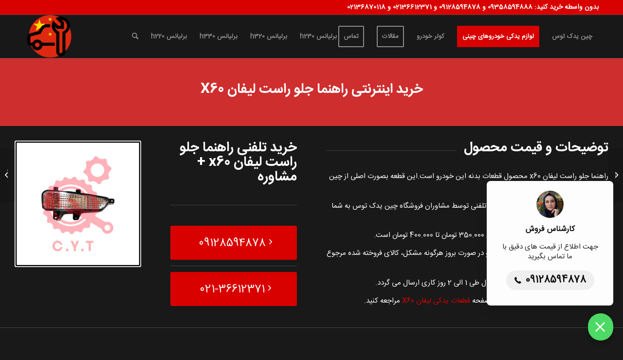

--- FILE ---
content_type: text/html; charset=UTF-8
request_url: https://chinyadaktoos.com/product/%D8%B1%D8%A7%D9%87%D9%86%D9%85%D8%A7-%D8%AC%D9%84%D9%88-%D8%B1%D8%A7%D8%B3%D8%AA-%D9%84%DB%8C%D9%81%D8%A7%D9%86-x60/
body_size: 20462
content:
<!DOCTYPE html>
<html dir="rtl" lang="fa-IR" class="html_stretched responsive av-preloader-disabled  html_header_top html_logo_left html_main_nav_header html_menu_right html_slim html_header_sticky html_header_shrinking html_header_topbar_active html_mobile_menu_phone html_header_searchicon html_content_align_center html_header_unstick_top_disabled html_header_stretch_disabled html_av-overlay-side html_av-overlay-side-classic html_av-submenu-noclone html_entry_id_3246 av-cookies-no-cookie-consent av-no-preview av-default-lightbox html_text_menu_active av-mobile-menu-switch-default">
<head>
<meta charset="UTF-8" />


<!-- mobile setting -->
<meta name="viewport" content="width=device-width, initial-scale=1">

<!-- Scripts/CSS and wp_head hook -->
<meta name='robots' content='index, follow, max-image-preview:large, max-snippet:-1, max-video-preview:-1' />

	<!-- This site is optimized with the Yoast SEO plugin v23.8 - https://yoast.com/wordpress/plugins/seo/ -->
	<title>راهنما جلو راست لیفان x60 - چین یدک توس</title>
	<link rel="canonical" href="https://chinyadaktoos.com/product/راهنما-جلو-راست-لیفان-x60/" />
	<meta property="og:locale" content="fa_IR" />
	<meta property="og:type" content="article" />
	<meta property="og:title" content="راهنما جلو راست لیفان x60 - چین یدک توس" />
	<meta property="og:url" content="https://chinyadaktoos.com/product/راهنما-جلو-راست-لیفان-x60/" />
	<meta property="og:site_name" content="چین یدک توس" />
	<meta property="article:modified_time" content="2023-09-16T20:49:57+00:00" />
	<meta property="og:image" content="https://chinyadaktoos.com/wp-content/uploads/2023/08/راهنما-جلو-راست-لیفان-x60.jpg" />
	<meta property="og:image:width" content="300" />
	<meta property="og:image:height" content="300" />
	<meta property="og:image:type" content="image/jpeg" />
	<meta name="twitter:card" content="summary_large_image" />
	<meta name="twitter:label1" content="زمان تقریبی برای خواندن" />
	<meta name="twitter:data1" content="13 دقیقه" />
	<script type="application/ld+json" class="yoast-schema-graph">{"@context":"https://schema.org","@graph":[{"@type":"WebPage","@id":"https://chinyadaktoos.com/product/%d8%b1%d8%a7%d9%87%d9%86%d9%85%d8%a7-%d8%ac%d9%84%d9%88-%d8%b1%d8%a7%d8%b3%d8%aa-%d9%84%db%8c%d9%81%d8%a7%d9%86-x60/","url":"https://chinyadaktoos.com/product/%d8%b1%d8%a7%d9%87%d9%86%d9%85%d8%a7-%d8%ac%d9%84%d9%88-%d8%b1%d8%a7%d8%b3%d8%aa-%d9%84%db%8c%d9%81%d8%a7%d9%86-x60/","name":"راهنما جلو راست لیفان x60 - چین یدک توس","isPartOf":{"@id":"https://www.chinyadaktoos.com/#website"},"primaryImageOfPage":{"@id":"https://chinyadaktoos.com/product/%d8%b1%d8%a7%d9%87%d9%86%d9%85%d8%a7-%d8%ac%d9%84%d9%88-%d8%b1%d8%a7%d8%b3%d8%aa-%d9%84%db%8c%d9%81%d8%a7%d9%86-x60/#primaryimage"},"image":{"@id":"https://chinyadaktoos.com/product/%d8%b1%d8%a7%d9%87%d9%86%d9%85%d8%a7-%d8%ac%d9%84%d9%88-%d8%b1%d8%a7%d8%b3%d8%aa-%d9%84%db%8c%d9%81%d8%a7%d9%86-x60/#primaryimage"},"thumbnailUrl":"https://chinyadaktoos.com/wp-content/uploads/2023/08/راهنما-جلو-راست-لیفان-x60.jpg","datePublished":"2023-08-19T12:22:31+00:00","dateModified":"2023-09-16T20:49:57+00:00","breadcrumb":{"@id":"https://chinyadaktoos.com/product/%d8%b1%d8%a7%d9%87%d9%86%d9%85%d8%a7-%d8%ac%d9%84%d9%88-%d8%b1%d8%a7%d8%b3%d8%aa-%d9%84%db%8c%d9%81%d8%a7%d9%86-x60/#breadcrumb"},"inLanguage":"fa-IR","potentialAction":[{"@type":"ReadAction","target":["https://chinyadaktoos.com/product/%d8%b1%d8%a7%d9%87%d9%86%d9%85%d8%a7-%d8%ac%d9%84%d9%88-%d8%b1%d8%a7%d8%b3%d8%aa-%d9%84%db%8c%d9%81%d8%a7%d9%86-x60/"]}]},{"@type":"ImageObject","inLanguage":"fa-IR","@id":"https://chinyadaktoos.com/product/%d8%b1%d8%a7%d9%87%d9%86%d9%85%d8%a7-%d8%ac%d9%84%d9%88-%d8%b1%d8%a7%d8%b3%d8%aa-%d9%84%db%8c%d9%81%d8%a7%d9%86-x60/#primaryimage","url":"https://chinyadaktoos.com/wp-content/uploads/2023/08/راهنما-جلو-راست-لیفان-x60.jpg","contentUrl":"https://chinyadaktoos.com/wp-content/uploads/2023/08/راهنما-جلو-راست-لیفان-x60.jpg","width":300,"height":300,"caption":"راهنما جلو راست لیفان x60"},{"@type":"BreadcrumbList","@id":"https://chinyadaktoos.com/product/%d8%b1%d8%a7%d9%87%d9%86%d9%85%d8%a7-%d8%ac%d9%84%d9%88-%d8%b1%d8%a7%d8%b3%d8%aa-%d9%84%db%8c%d9%81%d8%a7%d9%86-x60/#breadcrumb","itemListElement":[{"@type":"ListItem","position":1,"name":"خانه","item":"https://www.chinyadaktoos.com/"},{"@type":"ListItem","position":2,"name":"راهنما جلو راست لیفان x60"}]},{"@type":"WebSite","@id":"https://www.chinyadaktoos.com/#website","url":"https://www.chinyadaktoos.com/","name":"چین یدک توس","description":"فروش لوازم یدکی خودرو های چینی در ایران","potentialAction":[{"@type":"SearchAction","target":{"@type":"EntryPoint","urlTemplate":"https://www.chinyadaktoos.com/?s={search_term_string}"},"query-input":{"@type":"PropertyValueSpecification","valueRequired":true,"valueName":"search_term_string"}}],"inLanguage":"fa-IR"}]}</script>
	<!-- / Yoast SEO plugin. -->


<link rel="alternate" type="application/rss+xml" title="چین یدک توس &raquo; خوراک" href="https://chinyadaktoos.com/feed/" />
<link rel="alternate" type="application/rss+xml" title="چین یدک توس &raquo; خوراک دیدگاه‌ها" href="https://chinyadaktoos.com/comments/feed/" />
<script type="text/javascript">
/* <![CDATA[ */
window._wpemojiSettings = {"baseUrl":"https:\/\/s.w.org\/images\/core\/emoji\/15.0.3\/72x72\/","ext":".png","svgUrl":"https:\/\/s.w.org\/images\/core\/emoji\/15.0.3\/svg\/","svgExt":".svg","source":{"concatemoji":"https:\/\/chinyadaktoos.com\/wp-includes\/js\/wp-emoji-release.min.js?ver=6.6.4"}};
/*! This file is auto-generated */
!function(i,n){var o,s,e;function c(e){try{var t={supportTests:e,timestamp:(new Date).valueOf()};sessionStorage.setItem(o,JSON.stringify(t))}catch(e){}}function p(e,t,n){e.clearRect(0,0,e.canvas.width,e.canvas.height),e.fillText(t,0,0);var t=new Uint32Array(e.getImageData(0,0,e.canvas.width,e.canvas.height).data),r=(e.clearRect(0,0,e.canvas.width,e.canvas.height),e.fillText(n,0,0),new Uint32Array(e.getImageData(0,0,e.canvas.width,e.canvas.height).data));return t.every(function(e,t){return e===r[t]})}function u(e,t,n){switch(t){case"flag":return n(e,"\ud83c\udff3\ufe0f\u200d\u26a7\ufe0f","\ud83c\udff3\ufe0f\u200b\u26a7\ufe0f")?!1:!n(e,"\ud83c\uddfa\ud83c\uddf3","\ud83c\uddfa\u200b\ud83c\uddf3")&&!n(e,"\ud83c\udff4\udb40\udc67\udb40\udc62\udb40\udc65\udb40\udc6e\udb40\udc67\udb40\udc7f","\ud83c\udff4\u200b\udb40\udc67\u200b\udb40\udc62\u200b\udb40\udc65\u200b\udb40\udc6e\u200b\udb40\udc67\u200b\udb40\udc7f");case"emoji":return!n(e,"\ud83d\udc26\u200d\u2b1b","\ud83d\udc26\u200b\u2b1b")}return!1}function f(e,t,n){var r="undefined"!=typeof WorkerGlobalScope&&self instanceof WorkerGlobalScope?new OffscreenCanvas(300,150):i.createElement("canvas"),a=r.getContext("2d",{willReadFrequently:!0}),o=(a.textBaseline="top",a.font="600 32px Arial",{});return e.forEach(function(e){o[e]=t(a,e,n)}),o}function t(e){var t=i.createElement("script");t.src=e,t.defer=!0,i.head.appendChild(t)}"undefined"!=typeof Promise&&(o="wpEmojiSettingsSupports",s=["flag","emoji"],n.supports={everything:!0,everythingExceptFlag:!0},e=new Promise(function(e){i.addEventListener("DOMContentLoaded",e,{once:!0})}),new Promise(function(t){var n=function(){try{var e=JSON.parse(sessionStorage.getItem(o));if("object"==typeof e&&"number"==typeof e.timestamp&&(new Date).valueOf()<e.timestamp+604800&&"object"==typeof e.supportTests)return e.supportTests}catch(e){}return null}();if(!n){if("undefined"!=typeof Worker&&"undefined"!=typeof OffscreenCanvas&&"undefined"!=typeof URL&&URL.createObjectURL&&"undefined"!=typeof Blob)try{var e="postMessage("+f.toString()+"("+[JSON.stringify(s),u.toString(),p.toString()].join(",")+"));",r=new Blob([e],{type:"text/javascript"}),a=new Worker(URL.createObjectURL(r),{name:"wpTestEmojiSupports"});return void(a.onmessage=function(e){c(n=e.data),a.terminate(),t(n)})}catch(e){}c(n=f(s,u,p))}t(n)}).then(function(e){for(var t in e)n.supports[t]=e[t],n.supports.everything=n.supports.everything&&n.supports[t],"flag"!==t&&(n.supports.everythingExceptFlag=n.supports.everythingExceptFlag&&n.supports[t]);n.supports.everythingExceptFlag=n.supports.everythingExceptFlag&&!n.supports.flag,n.DOMReady=!1,n.readyCallback=function(){n.DOMReady=!0}}).then(function(){return e}).then(function(){var e;n.supports.everything||(n.readyCallback(),(e=n.source||{}).concatemoji?t(e.concatemoji):e.wpemoji&&e.twemoji&&(t(e.twemoji),t(e.wpemoji)))}))}((window,document),window._wpemojiSettings);
/* ]]> */
</script>
<style id='wp-emoji-styles-inline-css' type='text/css'>

	img.wp-smiley, img.emoji {
		display: inline !important;
		border: none !important;
		box-shadow: none !important;
		height: 1em !important;
		width: 1em !important;
		margin: 0 0.07em !important;
		vertical-align: -0.1em !important;
		background: none !important;
		padding: 0 !important;
	}
</style>
<link rel='stylesheet' id='wp-block-library-rtl-css' href='https://chinyadaktoos.com/wp-includes/css/dist/block-library/style-rtl.min.css?ver=6.6.4' type='text/css' media='all' />
<style id='global-styles-inline-css' type='text/css'>
:root{--wp--preset--aspect-ratio--square: 1;--wp--preset--aspect-ratio--4-3: 4/3;--wp--preset--aspect-ratio--3-4: 3/4;--wp--preset--aspect-ratio--3-2: 3/2;--wp--preset--aspect-ratio--2-3: 2/3;--wp--preset--aspect-ratio--16-9: 16/9;--wp--preset--aspect-ratio--9-16: 9/16;--wp--preset--color--black: #000000;--wp--preset--color--cyan-bluish-gray: #abb8c3;--wp--preset--color--white: #ffffff;--wp--preset--color--pale-pink: #f78da7;--wp--preset--color--vivid-red: #cf2e2e;--wp--preset--color--luminous-vivid-orange: #ff6900;--wp--preset--color--luminous-vivid-amber: #fcb900;--wp--preset--color--light-green-cyan: #7bdcb5;--wp--preset--color--vivid-green-cyan: #00d084;--wp--preset--color--pale-cyan-blue: #8ed1fc;--wp--preset--color--vivid-cyan-blue: #0693e3;--wp--preset--color--vivid-purple: #9b51e0;--wp--preset--color--metallic-red: #b02b2c;--wp--preset--color--maximum-yellow-red: #edae44;--wp--preset--color--yellow-sun: #eeee22;--wp--preset--color--palm-leaf: #83a846;--wp--preset--color--aero: #7bb0e7;--wp--preset--color--old-lavender: #745f7e;--wp--preset--color--steel-teal: #5f8789;--wp--preset--color--raspberry-pink: #d65799;--wp--preset--color--medium-turquoise: #4ecac2;--wp--preset--gradient--vivid-cyan-blue-to-vivid-purple: linear-gradient(135deg,rgba(6,147,227,1) 0%,rgb(155,81,224) 100%);--wp--preset--gradient--light-green-cyan-to-vivid-green-cyan: linear-gradient(135deg,rgb(122,220,180) 0%,rgb(0,208,130) 100%);--wp--preset--gradient--luminous-vivid-amber-to-luminous-vivid-orange: linear-gradient(135deg,rgba(252,185,0,1) 0%,rgba(255,105,0,1) 100%);--wp--preset--gradient--luminous-vivid-orange-to-vivid-red: linear-gradient(135deg,rgba(255,105,0,1) 0%,rgb(207,46,46) 100%);--wp--preset--gradient--very-light-gray-to-cyan-bluish-gray: linear-gradient(135deg,rgb(238,238,238) 0%,rgb(169,184,195) 100%);--wp--preset--gradient--cool-to-warm-spectrum: linear-gradient(135deg,rgb(74,234,220) 0%,rgb(151,120,209) 20%,rgb(207,42,186) 40%,rgb(238,44,130) 60%,rgb(251,105,98) 80%,rgb(254,248,76) 100%);--wp--preset--gradient--blush-light-purple: linear-gradient(135deg,rgb(255,206,236) 0%,rgb(152,150,240) 100%);--wp--preset--gradient--blush-bordeaux: linear-gradient(135deg,rgb(254,205,165) 0%,rgb(254,45,45) 50%,rgb(107,0,62) 100%);--wp--preset--gradient--luminous-dusk: linear-gradient(135deg,rgb(255,203,112) 0%,rgb(199,81,192) 50%,rgb(65,88,208) 100%);--wp--preset--gradient--pale-ocean: linear-gradient(135deg,rgb(255,245,203) 0%,rgb(182,227,212) 50%,rgb(51,167,181) 100%);--wp--preset--gradient--electric-grass: linear-gradient(135deg,rgb(202,248,128) 0%,rgb(113,206,126) 100%);--wp--preset--gradient--midnight: linear-gradient(135deg,rgb(2,3,129) 0%,rgb(40,116,252) 100%);--wp--preset--font-size--small: 1rem;--wp--preset--font-size--medium: 1.125rem;--wp--preset--font-size--large: 1.75rem;--wp--preset--font-size--x-large: clamp(1.75rem, 3vw, 2.25rem);--wp--preset--font-family--inter: "Inter", sans-serif;--wp--preset--font-family--cardo: Cardo;--wp--preset--spacing--20: 0.44rem;--wp--preset--spacing--30: 0.67rem;--wp--preset--spacing--40: 1rem;--wp--preset--spacing--50: 1.5rem;--wp--preset--spacing--60: 2.25rem;--wp--preset--spacing--70: 3.38rem;--wp--preset--spacing--80: 5.06rem;--wp--preset--shadow--natural: 6px 6px 9px rgba(0, 0, 0, 0.2);--wp--preset--shadow--deep: 12px 12px 50px rgba(0, 0, 0, 0.4);--wp--preset--shadow--sharp: 6px 6px 0px rgba(0, 0, 0, 0.2);--wp--preset--shadow--outlined: 6px 6px 0px -3px rgba(255, 255, 255, 1), 6px 6px rgba(0, 0, 0, 1);--wp--preset--shadow--crisp: 6px 6px 0px rgba(0, 0, 0, 1);}:root { --wp--style--global--content-size: 800px;--wp--style--global--wide-size: 1130px; }:where(body) { margin: 0; }.wp-site-blocks > .alignleft { float: left; margin-right: 2em; }.wp-site-blocks > .alignright { float: right; margin-left: 2em; }.wp-site-blocks > .aligncenter { justify-content: center; margin-left: auto; margin-right: auto; }:where(.is-layout-flex){gap: 0.5em;}:where(.is-layout-grid){gap: 0.5em;}.is-layout-flow > .alignleft{float: left;margin-inline-start: 0;margin-inline-end: 2em;}.is-layout-flow > .alignright{float: right;margin-inline-start: 2em;margin-inline-end: 0;}.is-layout-flow > .aligncenter{margin-left: auto !important;margin-right: auto !important;}.is-layout-constrained > .alignleft{float: left;margin-inline-start: 0;margin-inline-end: 2em;}.is-layout-constrained > .alignright{float: right;margin-inline-start: 2em;margin-inline-end: 0;}.is-layout-constrained > .aligncenter{margin-left: auto !important;margin-right: auto !important;}.is-layout-constrained > :where(:not(.alignleft):not(.alignright):not(.alignfull)){max-width: var(--wp--style--global--content-size);margin-left: auto !important;margin-right: auto !important;}.is-layout-constrained > .alignwide{max-width: var(--wp--style--global--wide-size);}body .is-layout-flex{display: flex;}.is-layout-flex{flex-wrap: wrap;align-items: center;}.is-layout-flex > :is(*, div){margin: 0;}body .is-layout-grid{display: grid;}.is-layout-grid > :is(*, div){margin: 0;}body{padding-top: 0px;padding-right: 0px;padding-bottom: 0px;padding-left: 0px;}a:where(:not(.wp-element-button)){text-decoration: underline;}:root :where(.wp-element-button, .wp-block-button__link){background-color: #32373c;border-width: 0;color: #fff;font-family: inherit;font-size: inherit;line-height: inherit;padding: calc(0.667em + 2px) calc(1.333em + 2px);text-decoration: none;}.has-black-color{color: var(--wp--preset--color--black) !important;}.has-cyan-bluish-gray-color{color: var(--wp--preset--color--cyan-bluish-gray) !important;}.has-white-color{color: var(--wp--preset--color--white) !important;}.has-pale-pink-color{color: var(--wp--preset--color--pale-pink) !important;}.has-vivid-red-color{color: var(--wp--preset--color--vivid-red) !important;}.has-luminous-vivid-orange-color{color: var(--wp--preset--color--luminous-vivid-orange) !important;}.has-luminous-vivid-amber-color{color: var(--wp--preset--color--luminous-vivid-amber) !important;}.has-light-green-cyan-color{color: var(--wp--preset--color--light-green-cyan) !important;}.has-vivid-green-cyan-color{color: var(--wp--preset--color--vivid-green-cyan) !important;}.has-pale-cyan-blue-color{color: var(--wp--preset--color--pale-cyan-blue) !important;}.has-vivid-cyan-blue-color{color: var(--wp--preset--color--vivid-cyan-blue) !important;}.has-vivid-purple-color{color: var(--wp--preset--color--vivid-purple) !important;}.has-metallic-red-color{color: var(--wp--preset--color--metallic-red) !important;}.has-maximum-yellow-red-color{color: var(--wp--preset--color--maximum-yellow-red) !important;}.has-yellow-sun-color{color: var(--wp--preset--color--yellow-sun) !important;}.has-palm-leaf-color{color: var(--wp--preset--color--palm-leaf) !important;}.has-aero-color{color: var(--wp--preset--color--aero) !important;}.has-old-lavender-color{color: var(--wp--preset--color--old-lavender) !important;}.has-steel-teal-color{color: var(--wp--preset--color--steel-teal) !important;}.has-raspberry-pink-color{color: var(--wp--preset--color--raspberry-pink) !important;}.has-medium-turquoise-color{color: var(--wp--preset--color--medium-turquoise) !important;}.has-black-background-color{background-color: var(--wp--preset--color--black) !important;}.has-cyan-bluish-gray-background-color{background-color: var(--wp--preset--color--cyan-bluish-gray) !important;}.has-white-background-color{background-color: var(--wp--preset--color--white) !important;}.has-pale-pink-background-color{background-color: var(--wp--preset--color--pale-pink) !important;}.has-vivid-red-background-color{background-color: var(--wp--preset--color--vivid-red) !important;}.has-luminous-vivid-orange-background-color{background-color: var(--wp--preset--color--luminous-vivid-orange) !important;}.has-luminous-vivid-amber-background-color{background-color: var(--wp--preset--color--luminous-vivid-amber) !important;}.has-light-green-cyan-background-color{background-color: var(--wp--preset--color--light-green-cyan) !important;}.has-vivid-green-cyan-background-color{background-color: var(--wp--preset--color--vivid-green-cyan) !important;}.has-pale-cyan-blue-background-color{background-color: var(--wp--preset--color--pale-cyan-blue) !important;}.has-vivid-cyan-blue-background-color{background-color: var(--wp--preset--color--vivid-cyan-blue) !important;}.has-vivid-purple-background-color{background-color: var(--wp--preset--color--vivid-purple) !important;}.has-metallic-red-background-color{background-color: var(--wp--preset--color--metallic-red) !important;}.has-maximum-yellow-red-background-color{background-color: var(--wp--preset--color--maximum-yellow-red) !important;}.has-yellow-sun-background-color{background-color: var(--wp--preset--color--yellow-sun) !important;}.has-palm-leaf-background-color{background-color: var(--wp--preset--color--palm-leaf) !important;}.has-aero-background-color{background-color: var(--wp--preset--color--aero) !important;}.has-old-lavender-background-color{background-color: var(--wp--preset--color--old-lavender) !important;}.has-steel-teal-background-color{background-color: var(--wp--preset--color--steel-teal) !important;}.has-raspberry-pink-background-color{background-color: var(--wp--preset--color--raspberry-pink) !important;}.has-medium-turquoise-background-color{background-color: var(--wp--preset--color--medium-turquoise) !important;}.has-black-border-color{border-color: var(--wp--preset--color--black) !important;}.has-cyan-bluish-gray-border-color{border-color: var(--wp--preset--color--cyan-bluish-gray) !important;}.has-white-border-color{border-color: var(--wp--preset--color--white) !important;}.has-pale-pink-border-color{border-color: var(--wp--preset--color--pale-pink) !important;}.has-vivid-red-border-color{border-color: var(--wp--preset--color--vivid-red) !important;}.has-luminous-vivid-orange-border-color{border-color: var(--wp--preset--color--luminous-vivid-orange) !important;}.has-luminous-vivid-amber-border-color{border-color: var(--wp--preset--color--luminous-vivid-amber) !important;}.has-light-green-cyan-border-color{border-color: var(--wp--preset--color--light-green-cyan) !important;}.has-vivid-green-cyan-border-color{border-color: var(--wp--preset--color--vivid-green-cyan) !important;}.has-pale-cyan-blue-border-color{border-color: var(--wp--preset--color--pale-cyan-blue) !important;}.has-vivid-cyan-blue-border-color{border-color: var(--wp--preset--color--vivid-cyan-blue) !important;}.has-vivid-purple-border-color{border-color: var(--wp--preset--color--vivid-purple) !important;}.has-metallic-red-border-color{border-color: var(--wp--preset--color--metallic-red) !important;}.has-maximum-yellow-red-border-color{border-color: var(--wp--preset--color--maximum-yellow-red) !important;}.has-yellow-sun-border-color{border-color: var(--wp--preset--color--yellow-sun) !important;}.has-palm-leaf-border-color{border-color: var(--wp--preset--color--palm-leaf) !important;}.has-aero-border-color{border-color: var(--wp--preset--color--aero) !important;}.has-old-lavender-border-color{border-color: var(--wp--preset--color--old-lavender) !important;}.has-steel-teal-border-color{border-color: var(--wp--preset--color--steel-teal) !important;}.has-raspberry-pink-border-color{border-color: var(--wp--preset--color--raspberry-pink) !important;}.has-medium-turquoise-border-color{border-color: var(--wp--preset--color--medium-turquoise) !important;}.has-vivid-cyan-blue-to-vivid-purple-gradient-background{background: var(--wp--preset--gradient--vivid-cyan-blue-to-vivid-purple) !important;}.has-light-green-cyan-to-vivid-green-cyan-gradient-background{background: var(--wp--preset--gradient--light-green-cyan-to-vivid-green-cyan) !important;}.has-luminous-vivid-amber-to-luminous-vivid-orange-gradient-background{background: var(--wp--preset--gradient--luminous-vivid-amber-to-luminous-vivid-orange) !important;}.has-luminous-vivid-orange-to-vivid-red-gradient-background{background: var(--wp--preset--gradient--luminous-vivid-orange-to-vivid-red) !important;}.has-very-light-gray-to-cyan-bluish-gray-gradient-background{background: var(--wp--preset--gradient--very-light-gray-to-cyan-bluish-gray) !important;}.has-cool-to-warm-spectrum-gradient-background{background: var(--wp--preset--gradient--cool-to-warm-spectrum) !important;}.has-blush-light-purple-gradient-background{background: var(--wp--preset--gradient--blush-light-purple) !important;}.has-blush-bordeaux-gradient-background{background: var(--wp--preset--gradient--blush-bordeaux) !important;}.has-luminous-dusk-gradient-background{background: var(--wp--preset--gradient--luminous-dusk) !important;}.has-pale-ocean-gradient-background{background: var(--wp--preset--gradient--pale-ocean) !important;}.has-electric-grass-gradient-background{background: var(--wp--preset--gradient--electric-grass) !important;}.has-midnight-gradient-background{background: var(--wp--preset--gradient--midnight) !important;}.has-small-font-size{font-size: var(--wp--preset--font-size--small) !important;}.has-medium-font-size{font-size: var(--wp--preset--font-size--medium) !important;}.has-large-font-size{font-size: var(--wp--preset--font-size--large) !important;}.has-x-large-font-size{font-size: var(--wp--preset--font-size--x-large) !important;}.has-inter-font-family{font-family: var(--wp--preset--font-family--inter) !important;}.has-cardo-font-family{font-family: var(--wp--preset--font-family--cardo) !important;}
:where(.wp-block-post-template.is-layout-flex){gap: 1.25em;}:where(.wp-block-post-template.is-layout-grid){gap: 1.25em;}
:where(.wp-block-columns.is-layout-flex){gap: 2em;}:where(.wp-block-columns.is-layout-grid){gap: 2em;}
:root :where(.wp-block-pullquote){font-size: 1.5em;line-height: 1.6;}
</style>
<link rel='stylesheet' id='font-awesome5-css' href='https://chinyadaktoos.com/wp-content/plugins/mobile_footer_menu//inc/font-awesome/all.css?ver=6.6.4' type='text/css' media='all' />
<link rel='stylesheet' id='font-awesome-conflict-css' href='https://chinyadaktoos.com/wp-content/plugins/mobile_footer_menu//inc/font-awesome/v4-shims.css?ver=6.6.4' type='text/css' media='all' />
<link rel='stylesheet' id='jd-custom-style-css' href='https://chinyadaktoos.com/wp-content/plugins/mobile_footer_menu//inc/assets/css/custom.css?ver=6.6.4' type='text/css' media='all' />
<style id='woocommerce-inline-inline-css' type='text/css'>
.woocommerce form .form-row .required { visibility: visible; }
</style>
<style id='akismet-widget-style-inline-css' type='text/css'>

			.a-stats {
				--akismet-color-mid-green: #357b49;
				--akismet-color-white: #fff;
				--akismet-color-light-grey: #f6f7f7;

				max-width: 350px;
				width: auto;
			}

			.a-stats * {
				all: unset;
				box-sizing: border-box;
			}

			.a-stats strong {
				font-weight: 600;
			}

			.a-stats a.a-stats__link,
			.a-stats a.a-stats__link:visited,
			.a-stats a.a-stats__link:active {
				background: var(--akismet-color-mid-green);
				border: none;
				box-shadow: none;
				border-radius: 8px;
				color: var(--akismet-color-white);
				cursor: pointer;
				display: block;
				font-family: -apple-system, BlinkMacSystemFont, 'Segoe UI', 'Roboto', 'Oxygen-Sans', 'Ubuntu', 'Cantarell', 'Helvetica Neue', sans-serif;
				font-weight: 500;
				padding: 12px;
				text-align: center;
				text-decoration: none;
				transition: all 0.2s ease;
			}

			/* Extra specificity to deal with TwentyTwentyOne focus style */
			.widget .a-stats a.a-stats__link:focus {
				background: var(--akismet-color-mid-green);
				color: var(--akismet-color-white);
				text-decoration: none;
			}

			.a-stats a.a-stats__link:hover {
				filter: brightness(110%);
				box-shadow: 0 4px 12px rgba(0, 0, 0, 0.06), 0 0 2px rgba(0, 0, 0, 0.16);
			}

			.a-stats .count {
				color: var(--akismet-color-white);
				display: block;
				font-size: 1.5em;
				line-height: 1.4;
				padding: 0 13px;
				white-space: nowrap;
			}
		
</style>
<link rel='stylesheet' id='avia-merged-styles-css' href='https://chinyadaktoos.com/wp-content/uploads/dynamic_avia/avia-merged-styles-0e4a1aee87b58a150953edc0bd80812b---68fa88ef2867d.css' type='text/css' media='all' />
<link rel='stylesheet' id='avia-single-post-3246-css' href='https://chinyadaktoos.com/wp-content/uploads/dynamic_avia/avia_posts_css/post-3246.css?ver=ver-1761276665' type='text/css' media='all' />
<script type="text/javascript" src="https://chinyadaktoos.com/wp-includes/js/jquery/jquery.min.js?ver=3.7.1" id="jquery-core-js"></script>
<script type="text/javascript" src="https://chinyadaktoos.com/wp-includes/js/jquery/jquery-migrate.min.js?ver=3.4.1" id="jquery-migrate-js"></script>
<script type="text/javascript" src="https://chinyadaktoos.com/wp-content/plugins/woocommerce/assets/js/js-cookie/js.cookie.min.js?ver=2.1.4-wc.9.5.2" id="js-cookie-js" defer="defer" data-wp-strategy="defer"></script>
<script type="text/javascript" id="wc-cart-fragments-js-extra">
/* <![CDATA[ */
var wc_cart_fragments_params = {"ajax_url":"\/wp-admin\/admin-ajax.php","wc_ajax_url":"\/?wc-ajax=%%endpoint%%","cart_hash_key":"wc_cart_hash_3072c0365b04ff07ce6d5a659028bb57","fragment_name":"wc_fragments_3072c0365b04ff07ce6d5a659028bb57","request_timeout":"5000"};
/* ]]> */
</script>
<script type="text/javascript" src="https://chinyadaktoos.com/wp-content/plugins/woocommerce/assets/js/frontend/cart-fragments.min.js?ver=9.5.2" id="wc-cart-fragments-js" defer="defer" data-wp-strategy="defer"></script>
<script type="text/javascript" src="https://chinyadaktoos.com/wp-content/plugins/woocommerce/assets/js/jquery-blockui/jquery.blockUI.min.js?ver=2.7.0-wc.9.5.2" id="jquery-blockui-js" defer="defer" data-wp-strategy="defer"></script>
<script type="text/javascript" id="wc-add-to-cart-js-extra">
/* <![CDATA[ */
var wc_add_to_cart_params = {"ajax_url":"\/wp-admin\/admin-ajax.php","wc_ajax_url":"\/?wc-ajax=%%endpoint%%","i18n_view_cart":"\u0645\u0634\u0627\u0647\u062f\u0647 \u0633\u0628\u062f \u062e\u0631\u06cc\u062f","cart_url":"https:\/\/chinyadaktoos.com\/cart\/","is_cart":"","cart_redirect_after_add":"no"};
/* ]]> */
</script>
<script type="text/javascript" src="https://chinyadaktoos.com/wp-content/plugins/woocommerce/assets/js/frontend/add-to-cart.min.js?ver=9.5.2" id="wc-add-to-cart-js" defer="defer" data-wp-strategy="defer"></script>
<script type="text/javascript" id="woocommerce-js-extra">
/* <![CDATA[ */
var woocommerce_params = {"ajax_url":"\/wp-admin\/admin-ajax.php","wc_ajax_url":"\/?wc-ajax=%%endpoint%%"};
/* ]]> */
</script>
<script type="text/javascript" src="https://chinyadaktoos.com/wp-content/plugins/woocommerce/assets/js/frontend/woocommerce.min.js?ver=9.5.2" id="woocommerce-js" defer="defer" data-wp-strategy="defer"></script>
<script type="text/javascript" src="https://chinyadaktoos.com/wp-content/uploads/dynamic_avia/avia-head-scripts-1e1c6bf575d840e40ffef9ac6064cae0---68fa88ef3aca8.js" id="avia-head-scripts-js"></script>
<link rel="https://api.w.org/" href="https://chinyadaktoos.com/wp-json/" /><link rel="alternate" title="JSON" type="application/json" href="https://chinyadaktoos.com/wp-json/wp/v2/portfolio/3246" /><link rel="EditURI" type="application/rsd+xml" title="RSD" href="https://chinyadaktoos.com/xmlrpc.php?rsd" />
<meta name="generator" content="WordPress 6.6.4" />
<meta name="generator" content="WooCommerce 9.5.2" />
<link rel='shortlink' href='https://chinyadaktoos.com/?p=3246' />
<link rel="alternate" title="oEmbed (JSON)" type="application/json+oembed" href="https://chinyadaktoos.com/wp-json/oembed/1.0/embed?url=https%3A%2F%2Fchinyadaktoos.com%2Fproduct%2F%25d8%25b1%25d8%25a7%25d9%2587%25d9%2586%25d9%2585%25d8%25a7-%25d8%25ac%25d9%2584%25d9%2588-%25d8%25b1%25d8%25a7%25d8%25b3%25d8%25aa-%25d9%2584%25db%258c%25d9%2581%25d8%25a7%25d9%2586-x60%2F" />
<link rel="alternate" title="oEmbed (XML)" type="text/xml+oembed" href="https://chinyadaktoos.com/wp-json/oembed/1.0/embed?url=https%3A%2F%2Fchinyadaktoos.com%2Fproduct%2F%25d8%25b1%25d8%25a7%25d9%2587%25d9%2586%25d9%2585%25d8%25a7-%25d8%25ac%25d9%2584%25d9%2588-%25d8%25b1%25d8%25a7%25d8%25b3%25d8%25aa-%25d9%2584%25db%258c%25d9%2581%25d8%25a7%25d9%2586-x60%2F&#038;format=xml" />
<link rel="profile" href="https://gmpg.org/xfn/11" />
<link rel="alternate" type="application/rss+xml" title="چین یدک توس RSS2 Feed" href="https://chinyadaktoos.com/feed/" />
<link rel="pingback" href="https://chinyadaktoos.com/xmlrpc.php" />
<!--[if lt IE 9]><script src="https://chinyadaktoos.com/wp-content/themes/enfold/js/html5shiv.js"></script><![endif]-->
<link rel="icon" href="http://chinyadaktoos.com/wp-content/uploads/2019/07/favicon-chinyadak.png" type="image/png">
	<noscript><style>.woocommerce-product-gallery{ opacity: 1 !important; }</style></noscript>
	
<!-- To speed up the rendering and to display the site as fast as possible to the user we include some styles and scripts for above the fold content inline -->
<script type="text/javascript">'use strict';var avia_is_mobile=!1;if(/Android|webOS|iPhone|iPad|iPod|BlackBerry|IEMobile|Opera Mini/i.test(navigator.userAgent)&&'ontouchstart' in document.documentElement){avia_is_mobile=!0;document.documentElement.className+=' avia_mobile '}
else{document.documentElement.className+=' avia_desktop '};document.documentElement.className+=' js_active ';(function(){var e=['-webkit-','-moz-','-ms-',''],n='',o=!1,a=!1;for(var t in e){if(e[t]+'transform' in document.documentElement.style){o=!0;n=e[t]+'transform'};if(e[t]+'perspective' in document.documentElement.style){a=!0}};if(o){document.documentElement.className+=' avia_transform '};if(a){document.documentElement.className+=' avia_transform3d '};if(typeof document.getElementsByClassName=='function'&&typeof document.documentElement.getBoundingClientRect=='function'&&avia_is_mobile==!1){if(n&&window.innerHeight>0){setTimeout(function(){var e=0,o={},a=0,t=document.getElementsByClassName('av-parallax'),i=window.pageYOffset||document.documentElement.scrollTop;for(e=0;e<t.length;e++){t[e].style.top='0px';o=t[e].getBoundingClientRect();a=Math.ceil((window.innerHeight+i-o.top)*0.3);t[e].style[n]='translate(0px, '+a+'px)';t[e].style.top='auto';t[e].className+=' enabled-parallax '}},50)}}})();</script><style id='wp-fonts-local' type='text/css'>
@font-face{font-family:Inter;font-style:normal;font-weight:300 900;font-display:fallback;src:url('https://chinyadaktoos.com/wp-content/plugins/woocommerce/assets/fonts/Inter-VariableFont_slnt,wght.woff2') format('woff2');font-stretch:normal;}
@font-face{font-family:Cardo;font-style:normal;font-weight:400;font-display:fallback;src:url('https://chinyadaktoos.com/wp-content/plugins/woocommerce/assets/fonts/cardo_normal_400.woff2') format('woff2');}
</style>
		<style type="text/css" id="wp-custom-css">
			.header_color .meta-color, .header_color .sidebar, .header_color .sidebar a, .header_color .minor-meta, .header_color .minor-meta a, .header_color .text-sep, .header_color blockquote, .header_color .post_nav a, .header_color .comment-text, .header_color .side-container-inner, .header_color .news-time, .header_color .pagination a, .header_color .pagination span, .header_color .tweet-text.avatar_no .tweet-time, #top .header_color .extra-mini-title, .header_color .team-member-job-title, .header_color .team-social a, .header_color #js_sort_items a, .grid-entry-excerpt, .header_color .avia-testimonial-subtitle, .header_color .commentmetadata a, .header_color .social_bookmarks a, .header_color .meta-heading>*, .header_color .slide-meta, .header_color .slide-meta a, .header_color .taglist, .header_color .taglist a, .header_color .phone-info, .header_color .phone-info a, .header_color .av-sort-by-term a, .header_color .av-magazine-time, .header_color .av-magazine .av-magazine-entry-icon, .header_color .av-catalogue-content, .header_color .wp-playlist-item-length, .html_modern-blog #top div .header_color .blog-categories a, .html_modern-blog #top div .header_color .blog-categories a:hover {
    color: #ffffff;
    font-size: 14px;
}		</style>
		<style type="text/css">
		@font-face {font-family: 'entypo-fontello'; font-weight: normal; font-style: normal; font-display: auto;
		src: url('https://chinyadaktoos.com/wp-content/themes/enfold/config-templatebuilder/avia-template-builder/assets/fonts/entypo-fontello.woff2') format('woff2'),
		url('https://chinyadaktoos.com/wp-content/themes/enfold/config-templatebuilder/avia-template-builder/assets/fonts/entypo-fontello.woff') format('woff'),
		url('https://chinyadaktoos.com/wp-content/themes/enfold/config-templatebuilder/avia-template-builder/assets/fonts/entypo-fontello.ttf') format('truetype'),
		url('https://chinyadaktoos.com/wp-content/themes/enfold/config-templatebuilder/avia-template-builder/assets/fonts/entypo-fontello.svg#entypo-fontello') format('svg'),
		url('https://chinyadaktoos.com/wp-content/themes/enfold/config-templatebuilder/avia-template-builder/assets/fonts/entypo-fontello.eot'),
		url('https://chinyadaktoos.com/wp-content/themes/enfold/config-templatebuilder/avia-template-builder/assets/fonts/entypo-fontello.eot?#iefix') format('embedded-opentype');
		} #top .avia-font-entypo-fontello, body .avia-font-entypo-fontello, html body [data-av_iconfont='entypo-fontello']:before{ font-family: 'entypo-fontello'; }
		</style>

<!--
Debugging Info for Theme support: 

Theme: Enfold
Version: 6.0.2
Installed: enfold
AviaFramework Version: 5.6
AviaBuilder Version: 5.3
aviaElementManager Version: 1.0.1
ML:280-PU:134-PLA:9
WP:6.6.4
Compress: CSS:all theme files - JS:all theme files
Updates: disabled
PLAu:6
-->
</head>

<body id="top" class="rtl portfolio-template-default single single-portfolio postid-3246 stretched rtl_columns av-curtain-numeric iransansweb-persian-bold-custom iransansweb-persian-bold iransansweb-persian-custom iransansweb-persian  theme-enfold woocommerce-no-js avia-responsive-images-support avia-woocommerce-30" itemscope="itemscope" itemtype="https://schema.org/WebPage" >

	
	<div id='wrap_all'>

	
<header id='header' class='all_colors header_color dark_bg_color  av_header_top av_logo_left av_main_nav_header av_menu_right av_slim av_header_sticky av_header_shrinking av_header_stretch_disabled av_mobile_menu_phone av_header_searchicon av_header_unstick_top_disabled av_bottom_nav_disabled  av_header_border_disabled' data-av_shrink_factor='50' role="banner" itemscope="itemscope" itemtype="https://schema.org/WPHeader" >

		<div id='header_meta' class='container_wrap container_wrap_meta  av_phone_active_right av_extra_header_active av_entry_id_3246'>

			      <div class='container'>
			      <div class='phone-info '><div>بدون واسطه خرید کنید: 09358594888 و 09128594878 و 02136612371 و 02136870118</div></div>			      </div>
		</div>

		<div  id='header_main' class='container_wrap container_wrap_logo'>

        <ul  class = 'menu-item cart_dropdown ' data-success='به سبد خرید افزوده شد'><li class="cart_dropdown_first"><a class='cart_dropdown_link' href='https://chinyadaktoos.com/cart/'><span aria-hidden='true' data-av_icon='' data-av_iconfont='entypo-fontello'></span><span class='av-cart-counter '>0</span><span class="avia_hidden_link_text">سبد خرید فروشگاه</span></a><!--<span class='cart_subtotal'><span class="woocommerce-Price-amount amount"><bdi><span class="woocommerce-Price-currencySymbol">&#xfdfc;</span>0</bdi></span></span>--><div class="dropdown_widget dropdown_widget_cart"><div class="avia-arrow"></div><div class="widget_shopping_cart_content"></div></div></li></ul><div class='container av-logo-container'><div class='inner-container'><span class='logo avia-standard-logo'><a href='https://chinyadaktoos.com/' class='' aria-label='chinyadak logo' title='chinyadak logo'><img src="https://chinyadaktoos.com/wp-content/uploads/2019/07/chinyadak-logo.png" height="100" width="300" alt='چین یدک توس' title='chinyadak logo' /></a></span><nav class='main_menu' data-selectname='انتخاب برگه'  role="navigation" itemscope="itemscope" itemtype="https://schema.org/SiteNavigationElement" ><div class="avia-menu av-main-nav-wrap"><ul role="menu" class="menu av-main-nav" id="avia-menu"><li role="menuitem" id="menu-item-158" class="menu-item menu-item-type-post_type menu-item-object-page menu-item-home menu-item-top-level menu-item-top-level-1"><a href="https://chinyadaktoos.com/" itemprop="url" tabindex="0"><span class="avia-bullet"></span><span class="avia-menu-text">چین یدک توس</span><span class="avia-menu-fx"><span class="avia-arrow-wrap"><span class="avia-arrow"></span></span></span></a></li>
<li role="menuitem" id="menu-item-2248" class="menu-item menu-item-type-custom menu-item-object-custom menu-item-has-children av-menu-button av-menu-button-colored menu-item-mega-parent  menu-item-top-level menu-item-top-level-2"><a href="#" itemprop="url" tabindex="0"><span class="avia-bullet"></span><span class="avia-menu-text">لوازم یدکی خودروهای چینی</span><span class="avia-menu-fx"><span class="avia-arrow-wrap"><span class="avia-arrow"></span></span></span></a>
<div class='avia_mega_div avia_mega6 twelve units'>

<ul class="sub-menu">
	<li role="menuitem" id="menu-item-153" class="menu-item menu-item-type-post_type menu-item-object-page avia_mega_menu_columns_6 three units  avia_mega_menu_columns_first"><span class='mega_menu_title heading-color av-special-font'><a href='https://chinyadaktoos.com/%d9%84%d9%88%d8%a7%d8%b2%d9%85-%db%8c%d8%af%da%a9%db%8c-%d8%a8%d8%b3%d8%aa%d8%b1%d9%86/'>بسترن</a></span></li>
	<li role="menuitem" id="menu-item-154" class="menu-item menu-item-type-post_type menu-item-object-page avia_mega_menu_columns_6 three units "><span class='mega_menu_title heading-color av-special-font'><a href='https://chinyadaktoos.com/%d9%84%d9%88%d8%a7%d8%b2%d9%85-%db%8c%d8%af%da%a9%db%8c-%d9%87%d8%a7%db%8c%d9%85%d8%a7/'>هایما</a></span></li>
	<li role="menuitem" id="menu-item-155" class="menu-item menu-item-type-post_type menu-item-object-page avia_mega_menu_columns_6 three units "><span class='mega_menu_title heading-color av-special-font'><a href='https://chinyadaktoos.com/%d9%84%d9%88%d8%a7%d8%b2%d9%85-%db%8c%d8%af%da%a9%db%8c-h30cross/'>h30 cross</a></span></li>
	<li role="menuitem" id="menu-item-157" class="menu-item menu-item-type-post_type menu-item-object-page avia_mega_menu_columns_6 three units "><span class='mega_menu_title heading-color av-special-font'><a href='https://chinyadaktoos.com/%d9%84%d9%88%d8%a7%d8%b2%d9%85-%db%8c%d8%af%da%a9%db%8c-%d8%ac%db%8c%d9%84%db%8c/'>جیلی</a></span></li>
	<li role="menuitem" id="menu-item-1424" class="menu-item menu-item-type-post_type menu-item-object-page avia_mega_menu_columns_6 three units "><span class='mega_menu_title heading-color av-special-font'><a href='https://chinyadaktoos.com/%d9%84%d9%88%d8%a7%d8%b2%d9%85-%db%8c%d8%af%da%a9%db%8c-%d8%a2%d8%b1%db%8c%d9%88-s300/'>آریو s300</a></span></li>
	<li role="menuitem" id="menu-item-1719" class="menu-item menu-item-type-post_type menu-item-object-page avia_mega_menu_columns_6 three units avia_mega_menu_columns_last"><span class='mega_menu_title heading-color av-special-font'><a href='https://chinyadaktoos.com/%d9%84%d9%88%d8%a7%d8%b2%d9%85-%db%8c%d8%af%da%a9%db%8c-%d8%b3%d8%a7%d8%a8%d8%b1%db%8c%d9%86%d8%a7/'>سابرینا</a></span></li>

</ul><ul class="sub-menu avia_mega_hr">
	<li role="menuitem" id="menu-item-1708" class="menu-item menu-item-type-post_type menu-item-object-page avia_mega_menu_columns_6 three units  avia_mega_menu_columns_first"><span class='mega_menu_title heading-color av-special-font'><a href='https://chinyadaktoos.com/%d9%84%d9%88%d8%a7%d8%b2%d9%85-%db%8c%d8%af%da%a9%db%8c-%d8%a7%d9%85-%d8%ac%db%8c/'>ام جی</a></span></li>
	<li role="menuitem" id="menu-item-1436" class="menu-item menu-item-type-post_type menu-item-object-page avia_mega_menu_columns_6 three units "><span class='mega_menu_title heading-color av-special-font'><a href='https://chinyadaktoos.com/%d9%84%d9%88%d8%a7%d8%b2%d9%85-%db%8c%d8%af%da%a9%db%8c-%da%a9%db%8c%d8%a7-%d8%b3%d8%b1%d8%a7%d8%aa%d9%88/'>کیا سراتو</a></span></li>
	<li role="menuitem" id="menu-item-734" class="menu-item menu-item-type-post_type menu-item-object-page avia_mega_menu_columns_6 three units "><span class='mega_menu_title heading-color av-special-font'><a href='https://chinyadaktoos.com/%d9%84%d9%88%d8%a7%d8%b2%d9%85-%db%8c%d8%af%da%a9%db%8c-%d9%88%d9%84%da%a9%d8%b3-c30/'>لوازم یدکی ولکس c30</a></span></li>
	<li role="menuitem" id="menu-item-736" class="menu-item menu-item-type-post_type menu-item-object-page avia_mega_menu_columns_6 three units "><span class='mega_menu_title heading-color av-special-font'><a href='https://chinyadaktoos.com/%d9%84%d9%88%d8%a7%d8%b2%d9%85-%db%8c%d8%af%da%a9%db%8c-%da%86%d8%a7%d9%86%da%af%d8%a7%d9%86-cs35/'>لوازم یدکی چانگان cs35</a></span></li>
	<li role="menuitem" id="menu-item-1675" class="menu-item menu-item-type-post_type menu-item-object-page avia_mega_menu_columns_6 three units "><span class='mega_menu_title heading-color av-special-font'><a href='https://chinyadaktoos.com/%d9%84%d9%88%d8%a7%d8%b2%d9%85-%db%8c%d8%af%da%a9%db%8c-%d9%81%db%8c%d8%af%d9%84%db%8c%d8%aa%db%8c/'>فیدیلیتی</a></span></li>
	<li role="menuitem" id="menu-item-156" class="menu-item menu-item-type-post_type menu-item-object-page menu-item-has-children avia_mega_menu_columns_6 three units avia_mega_menu_columns_last"><span class='mega_menu_title heading-color av-special-font'><a href='https://chinyadaktoos.com/%d9%84%d9%88%d8%a7%d8%b2%d9%85-%db%8c%d8%af%da%a9%db%8c-%d8%ac%da%a9/'>جک</a></span>
	<ul class="sub-menu">
		<li role="menuitem" id="menu-item-2970" class="menu-item menu-item-type-post_type menu-item-object-page"><a href="https://chinyadaktoos.com/%d9%84%d9%88%d8%a7%d8%b2%d9%85-%db%8c%d8%af%da%a9%db%8c-%d8%ac%da%a9-s5/" itemprop="url" tabindex="0"><span class="avia-bullet"></span><span class="avia-menu-text">لوازم یدکی جک s5</span></a></li>
	</ul>
</li>

</ul><ul class="sub-menu avia_mega_hr">
	<li role="menuitem" id="menu-item-712" class="menu-item menu-item-type-post_type menu-item-object-page menu-item-has-children avia_mega_menu_columns_2 three units  avia_mega_menu_columns_first"><span class='mega_menu_title heading-color av-special-font'><a href='https://chinyadaktoos.com/%d9%87%d8%a7%d9%88%d8%a7%d9%84/'>هاوال</a></span>
	<ul class="sub-menu">
		<li role="menuitem" id="menu-item-713" class="menu-item menu-item-type-post_type menu-item-object-page"><a href="https://chinyadaktoos.com/%d9%84%d9%88%d8%a7%d8%b2%d9%85-%db%8c%d8%af%da%a9%db%8c-%d9%87%d8%a7%d9%88%d8%a7%d9%84-h2/" itemprop="url" tabindex="0"><span class="avia-bullet"></span><span class="avia-menu-text">لوازم یدکی هاوال h2</span></a></li>
		<li role="menuitem" id="menu-item-719" class="menu-item menu-item-type-post_type menu-item-object-page"><a href="https://chinyadaktoos.com/595-2/" itemprop="url" tabindex="0"><span class="avia-bullet"></span><span class="avia-menu-text">لوازم یدکی هاوال h6</span></a></li>
		<li role="menuitem" id="menu-item-718" class="menu-item menu-item-type-post_type menu-item-object-page"><a href="https://chinyadaktoos.com/%d9%84%d9%88%d8%a7%d8%b2%d9%85-%db%8c%d8%af%da%a9%db%8c-%d9%87%d8%a7%d9%88%d8%a7%d9%84-h9/" itemprop="url" tabindex="0"><span class="avia-bullet"></span><span class="avia-menu-text">لوازم یدکی هاوال h9</span></a></li>
	</ul>
</li>
	<li role="menuitem" id="menu-item-690" class="menu-item menu-item-type-post_type menu-item-object-page menu-item-has-children avia_mega_menu_columns_2 three units avia_mega_menu_columns_last"><span class='mega_menu_title heading-color av-special-font'><a href='https://chinyadaktoos.com/%d9%84%db%8c%d9%81%d8%a7%d9%86/'>خرید لوازم یدکی لیفان | قطعات اصلی انواع مدل‌های Lifan</a></span>
	<ul class="sub-menu">
		<li role="menuitem" id="menu-item-695" class="menu-item menu-item-type-post_type menu-item-object-page"><a href="https://chinyadaktoos.com/%d9%84%d9%88%d8%a7%d8%b2%d9%85-%db%8c%d8%af%da%a9%db%8c-%d9%84%db%8c%d9%81%d8%a7%d9%86-620/" itemprop="url" tabindex="0"><span class="avia-bullet"></span><span class="avia-menu-text">لوازم یدکی لیفان 620</span></a></li>
		<li role="menuitem" id="menu-item-698" class="menu-item menu-item-type-post_type menu-item-object-page"><a href="https://chinyadaktoos.com/%d9%84%d9%88%d8%a7%d8%b2%d9%85-%db%8c%d8%af%da%a9%db%8c-%d9%84%db%8c%d9%81%d8%a7%d9%86-820/" itemprop="url" tabindex="0"><span class="avia-bullet"></span><span class="avia-menu-text">لوازم یدکی لیفان 820</span></a></li>
		<li role="menuitem" id="menu-item-700" class="menu-item menu-item-type-post_type menu-item-object-page"><a href="https://chinyadaktoos.com/%d9%84%d9%88%d8%a7%d8%b2%d9%85-%db%8c%d8%af%da%a9%db%8c-%d9%84%db%8c%d9%81%d8%a7%d9%86-x50/" itemprop="url" tabindex="0"><span class="avia-bullet"></span><span class="avia-menu-text">لوازم یدکی لیفان x50</span></a></li>
		<li role="menuitem" id="menu-item-706" class="menu-item menu-item-type-post_type menu-item-object-page"><a href="https://chinyadaktoos.com/%d9%84%d9%88%d8%a7%d8%b2%d9%85-%db%8c%d8%af%da%a9%db%8c-%d9%84%db%8c%d9%81%d8%a7%d9%86-x60/" itemprop="url" tabindex="0"><span class="avia-bullet"></span><span class="avia-menu-text">لوازم یدکی لیفان x60</span></a></li>
		<li role="menuitem" id="menu-item-691" class="menu-item menu-item-type-post_type menu-item-object-page"><a href="https://chinyadaktoos.com/%d9%84%d9%88%d8%a7%d8%b2%d9%85-%db%8c%d8%af%da%a9%db%8c-%d9%84%db%8c%d9%81%d8%a7%d9%86-520/" itemprop="url" tabindex="0"><span class="avia-bullet"></span><span class="avia-menu-text">لوازم یدکی لیفان 520</span></a></li>
	</ul>
</li>
</ul>

</div>
</li>
<li role="menuitem" id="menu-item-2247" class="menu-item menu-item-type-custom menu-item-object-custom menu-item-has-children menu-item-mega-parent  menu-item-top-level menu-item-top-level-3"><a href="#" itemprop="url" tabindex="0"><span class="avia-bullet"></span><span class="avia-menu-text">کولر خودرو</span><span class="avia-menu-fx"><span class="avia-arrow-wrap"><span class="avia-arrow"></span></span></span></a>
<div class='avia_mega_div avia_mega2 six units'>

<ul class="sub-menu">
	<li role="menuitem" id="menu-item-2251" class="menu-item menu-item-type-post_type menu-item-object-page avia_mega_menu_columns_2 three units  avia_mega_menu_columns_first"><span class='mega_menu_title heading-color av-special-font'><a href='https://chinyadaktoos.com/%d8%b1%d8%a7%d8%af%db%8c%d8%a7%d8%aa%d9%88%d8%b1-%da%a9%d9%88%d9%84%d8%b1-%d8%ae%d9%88%d8%af%d8%b1%d9%88%d9%87%d8%a7%db%8c-%da%86%db%8c%d9%86%db%8c/'>رادیاتور کولر</a></span></li>
	<li role="menuitem" id="menu-item-2502" class="menu-item menu-item-type-post_type menu-item-object-page avia_mega_menu_columns_2 three units avia_mega_menu_columns_last"><span class='mega_menu_title heading-color av-special-font'><a href='https://chinyadaktoos.com/%da%a9%d9%85%d9%be%d8%b1%d8%b3%d9%88%d8%b1-%da%a9%d9%88%d9%84%d8%b1-%d8%ae%d9%88%d8%af%d8%b1%d9%88%d9%87%d8%a7%db%8c-%da%86%db%8c%d9%86%db%8c/'>کمپرسور کولر</a></span></li>
</ul>

</div>
</li>
<li role="menuitem" id="menu-item-353" class="menu-item menu-item-type-post_type menu-item-object-page current_page_parent av-menu-button av-menu-button-bordered menu-item-mega-parent  menu-item-top-level menu-item-top-level-4"><a href="https://chinyadaktoos.com/%d9%85%d9%82%d8%a7%d9%84%d8%a7%d8%aa/" itemprop="url" tabindex="0"><span class="avia-bullet"></span><span class="avia-menu-text">مقالات</span><span class="avia-menu-fx"><span class="avia-arrow-wrap"><span class="avia-arrow"></span></span></span></a></li>
<li role="menuitem" id="menu-item-161" class="menu-item menu-item-type-post_type menu-item-object-page av-menu-button av-menu-button-bordered menu-item-mega-parent  menu-item-top-level menu-item-top-level-5"><a href="https://chinyadaktoos.com/%d8%aa%d9%85%d8%a7%d8%b3/" itemprop="url" tabindex="0"><span class="avia-bullet"></span><span class="avia-menu-text">تماس</span><span class="avia-menu-fx"><span class="avia-arrow-wrap"><span class="avia-arrow"></span></span></span></a></li>
<li role="menuitem" id="menu-item-673" class="menu-item menu-item-type-post_type menu-item-object-page menu-item-mega-parent  menu-item-top-level menu-item-top-level-6"><a href="https://chinyadaktoos.com/%d9%84%d9%88%d8%a7%d8%b2%d9%85-%db%8c%d8%af%da%a9%db%8c-%d8%a8%d8%b1%d9%84%db%8c%d8%a7%d9%86%d8%b3-h230/" itemprop="url" tabindex="0"><span class="avia-bullet"></span><span class="avia-menu-text">برلیانس h230</span><span class="avia-menu-fx"><span class="avia-arrow-wrap"><span class="avia-arrow"></span></span></span></a></li>
<li role="menuitem" id="menu-item-677" class="menu-item menu-item-type-post_type menu-item-object-page menu-item-mega-parent  menu-item-top-level menu-item-top-level-7"><a href="https://chinyadaktoos.com/%d9%84%d9%88%d8%a7%d8%b2%d9%85-%db%8c%d8%af%da%a9%db%8c-%d8%a8%d8%b1%d9%84%db%8c%d8%a7%d9%86%d8%b3-h320/" itemprop="url" tabindex="0"><span class="avia-bullet"></span><span class="avia-menu-text">برلیانس h320</span><span class="avia-menu-fx"><span class="avia-arrow-wrap"><span class="avia-arrow"></span></span></span></a></li>
<li role="menuitem" id="menu-item-682" class="menu-item menu-item-type-post_type menu-item-object-page menu-item-mega-parent  menu-item-top-level menu-item-top-level-8"><a href="https://chinyadaktoos.com/%d9%84%d9%88%d8%a7%d8%b2%d9%85-%db%8c%d8%af%da%a9%db%8c-%d8%a8%d8%b1%d9%84%db%8c%d8%a7%d9%86%d8%b3-h330/" itemprop="url" tabindex="0"><span class="avia-bullet"></span><span class="avia-menu-text">برلیانس h330</span><span class="avia-menu-fx"><span class="avia-arrow-wrap"><span class="avia-arrow"></span></span></span></a></li>
<li role="menuitem" id="menu-item-684" class="menu-item menu-item-type-post_type menu-item-object-page menu-item-mega-parent  menu-item-top-level menu-item-top-level-9"><a href="https://chinyadaktoos.com/%d9%84%d9%88%d8%a7%d8%b2%d9%85-%db%8c%d8%af%da%a9%db%8c-%d8%a8%d8%b1%d9%84%db%8c%d8%a7%d9%86%d8%b3-%d8%a7%da%86-220/" itemprop="url" tabindex="0"><span class="avia-bullet"></span><span class="avia-menu-text">برلیانس h220</span><span class="avia-menu-fx"><span class="avia-arrow-wrap"><span class="avia-arrow"></span></span></span></a></li>
<li id="menu-item-search" class="noMobile menu-item menu-item-search-dropdown menu-item-avia-special" role="menuitem"><a aria-label="جستجو" href="?s=" rel="nofollow" data-avia-search-tooltip="
&lt;search&gt;
	&lt;form role=&quot;search&quot; action=&quot;https://chinyadaktoos.com/&quot; id=&quot;searchform&quot; method=&quot;get&quot; class=&quot;&quot;&gt;
		&lt;div&gt;
			&lt;input type=&quot;submit&quot; value=&quot;&quot; id=&quot;searchsubmit&quot; class=&quot;button avia-font-entypo-fontello&quot; title=&quot;Enter at least 3 characters to show search results in a dropdown or click to route to search result page to show all results&quot; /&gt;
			&lt;input type=&quot;search&quot; id=&quot;s&quot; name=&quot;s&quot; value=&quot;&quot; aria-label='جستجو' placeholder='جستجو' required /&gt;
					&lt;/div&gt;
	&lt;/form&gt;
&lt;/search&gt;
" aria-hidden='false' data-av_icon='' data-av_iconfont='entypo-fontello'><span class="avia_hidden_link_text">جستجو</span></a></li><li class="av-burger-menu-main menu-item-avia-special " role="menuitem">
	        			<a href="#" aria-label="منو" aria-hidden="false">
							<span class="av-hamburger av-hamburger--spin av-js-hamburger">
								<span class="av-hamburger-box">
						          <span class="av-hamburger-inner"></span>
						          <strong>منو</strong>
								</span>
							</span>
							<span class="avia_hidden_link_text">منو</span>
						</a>
	        		   </li></ul></div></nav></div> </div> 
		<!-- end container_wrap-->
		</div>
<div class="header_bg"></div>
<!-- end header -->
</header>

	<div id='main' class='all_colors' data-scroll-offset='88'>

	<div id='av_section_1'  class='avia-section av-le46uti5-93580300fdaeab7880bd05c5c7caf8b6 main_color avia-section-default avia-no-border-styling  avia-builder-el-0  el_before_av_layout_row  avia-builder-el-first  avia-bg-style-scroll container_wrap fullsize'  ><div class='container av-section-cont-open' ><main  role="main" itemprop="mainContentOfPage"  class='template-page content  av-content-full alpha units'><div class='post-entry post-entry-type-page post-entry-3246'><div class='entry-content-wrapper clearfix'>
<div  class='av-special-heading av-llhyqa7m-037683dad047e33d2715c998906e67d8 av-special-heading-h2 blockquote modern-quote modern-centered  avia-builder-el-1  avia-builder-el-no-sibling '><h2 class='av-special-heading-tag '  itemprop="headline"  >خرید اینترنتی راهنما جلو راست لیفان x60</h2><div class="special-heading-border"><div class="special-heading-inner-border"></div></div></div>

</div></div></main><!-- close content main element --></div></div><div id='av-layout-grid-1'  class='av-layout-grid-container av-le470s9m-f1842b125d626847c33350c0cdebf447 entry-content-wrapper main_color av-flex-cells  avia-builder-el-2  el_after_av_section  el_before_av_one_full  grid-row-not-first  container_wrap fullsize'  >
<div class='flex_cell av-5yew6d-32937baecc2e2b8053972c8ad73101fd av-gridrow-cell av_one_half no_margin  avia-builder-el-3  el_before_av_cell_one_fourth  avia-builder-el-first '  ><div class='flex_cell_inner'>
<div  class='av-special-heading av-34u52m-f8882c9bb585ddb9224f880985a1f552 av-special-heading-h2  avia-builder-el-4  el_before_av_textblock  avia-builder-el-first '><h2 class='av-special-heading-tag '  itemprop="headline"  >توضیحات و قیمت محصول</h2><div class="special-heading-border"><div class="special-heading-inner-border"></div></div></div>
<section  class='av_textblock_section av-le47adyg-10f6765cfa66e9dd518ec4eaf7d48b66 '   itemscope="itemscope" itemtype="https://schema.org/CreativeWork" ><div class='avia_textblock'  itemprop="text" ><p>راهنما جلو راست لیفان x60 محصول قطعات بدنه این خودرو است.این قطعه بصورت اصلی از چین یدک توس قابل سفارش است.</p>
<p>قیمت راهنما جلو راست لیفان x60 بصورت تلفنی توسط مشاوران فروشگاه چین یدک توس به شما اعلام می گردد.</p>
<p>اما بصورت بازه ای قیمت این محصول بین 350.000 تومان تا 400.000 تومان است.</p>
<p>این محصول کاملا اصل و اوریجینال بوده و در صورت بروز هرگونه مشکل، کالای فروخته شده مرجوع می گردد.</p>
<p>برای همشهریان کرجی و تهرانی این محصول طی 1 الی 2 روز کاری ارسال می گردد.</p>
<p>برای دیدن محصولات بیشتر می توانید به صفحه <a href="https://chinyadaktoos.com/%D9%84%D9%88%D8%A7%D8%B2%D9%85-%DB%8C%D8%AF%DA%A9%DB%8C-%D9%84%DB%8C%D9%81%D8%A7%D9%86-x60/">قطعات یدکی لیفان X60 </a>مراجعه کنید.</p>
</div></section>
</div></div><div class='flex_cell av-3oknd1-91ae0eaf15ea9829d96983dbd4ac5c9e av-gridrow-cell av_one_fourth no_margin  avia-builder-el-6  el_after_av_cell_one_half  el_before_av_cell_one_fourth '  ><div class='flex_cell_inner'>
<div  class='av-special-heading av-llhysdiw-ad67e63df38ced94c2d1a72aa3fef789 av-special-heading-h2  avia-builder-el-7  el_before_av_hr  avia-builder-el-first '><h2 class='av-special-heading-tag '  itemprop="headline"  >خرید تلفنی راهنما جلو راست لیفان x60 + مشاوره </h2><div class="special-heading-border"><div class="special-heading-inner-border"></div></div></div>
<div  class='hr av-38532d-4c333981514d6153047d4ac4495e5991 hr-default  avia-builder-el-8  el_after_av_heading  el_before_av_button_big  avia-builder-el-last '><span class='hr-inner '><span class="hr-inner-style"></span></span></div>
<div  class='avia-button-wrap avia-button-center  avia-builder-el-9  el_after_av_hr  el_before_av_hr '><a href='tel:09128594878' class='avia-color-theme-color avia-font-color-theme-color avia-button avia-button-fullwidth av-le47dokz-5dfad404c773807f1fd43994b9f30440 avia-icon_select-yes-right-icon avia-color-theme-color' target="_blank" rel="noopener noreferrer" aria-label="09128594878"><span class='avia_iconbox_title' >09128594878</span><span class='avia_button_icon avia_button_icon_right' aria-hidden='true' data-av_icon='' data-av_iconfont='entypo-fontello'></span><span class='avia_button_background avia-button avia-button-fullwidth avia-color-theme-color-highlight'></span></a></div>
<div  class='hr av-38532d-4c333981514d6153047d4ac4495e5991 hr-default  avia-builder-el-10  el_after_av_button_big  el_before_av_button_big  avia-builder-el-no-sibling '><span class='hr-inner '><span class="hr-inner-style"></span></span></div>
<div  class='avia-button-wrap avia-button-center  avia-builder-el-11  el_after_av_hr  avia-builder-el-last '><a href='tel:021-36612371' class='avia-color-theme-color avia-font-color-theme-color avia-button avia-button-fullwidth av-le47enz6-30ac8efc620c6baa7c008bf750feb14e avia-icon_select-yes-right-icon avia-color-theme-color' target="_blank" rel="noopener noreferrer" aria-label="021-36612371"><span class='avia_iconbox_title' >021-36612371</span><span class='avia_button_icon avia_button_icon_right' aria-hidden='true' data-av_icon='' data-av_iconfont='entypo-fontello'></span><span class='avia_button_background avia-button avia-button-fullwidth avia-color-theme-color-highlight'></span></a></div>
</div></div><div class='flex_cell av-2fs7it-42daa0665a69e330c98689f276c0e955 av-gridrow-cell av_one_fourth no_margin  avia-builder-el-12  el_after_av_cell_one_fourth  avia-builder-el-last '  ><div class='flex_cell_inner'>
<div  class='avia-image-container av-le47fpv0-6d0748f301012237fb6309a71fbdc392 av-styling- avia-align-center  avia-builder-el-13  avia-builder-el-no-sibling '   itemprop="image" itemscope="itemscope" itemtype="https://schema.org/ImageObject" ><div class="avia-image-container-inner"><div class="avia-image-overlay-wrap"><img decoding="async" fetchpriority="high" class='wp-image-3249 avia-img-lazy-loading-not-3249 avia_image ' src="https://chinyadaktoos.com/wp-content/uploads/2023/08/راهنما-جلو-راست-لیفان-x60.jpg" alt='راهنما جلو راست لیفان x60' title='راهنما جلو راست لیفان x60'  height="300" width="300"  itemprop="thumbnailUrl" srcset="https://chinyadaktoos.com/wp-content/uploads/2023/08/راهنما-جلو-راست-لیفان-x60.jpg 300w, https://chinyadaktoos.com/wp-content/uploads/2023/08/راهنما-جلو-راست-لیفان-x60-80x80.jpg 80w, https://chinyadaktoos.com/wp-content/uploads/2023/08/راهنما-جلو-راست-لیفان-x60-36x36.jpg 36w, https://chinyadaktoos.com/wp-content/uploads/2023/08/راهنما-جلو-راست-لیفان-x60-180x180.jpg 180w" sizes="(max-width: 300px) 100vw, 300px" /></div></div></div>
</div></div>
</div><div id='after_grid_row_1'  class='main_color av_default_container_wrap container_wrap fullsize'  ><div class='container av-section-cont-open' ><div class='template-page content  av-content-full alpha units'><div class='post-entry post-entry-type-page post-entry-3246'><div class='entry-content-wrapper clearfix'>
<div  class='flex_column av-ahoe3i-9e7572c171cb3c78bbc0130746e6d794 av_one_full  avia-builder-el-14  el_after_av_layout_row  el_before_av_portfolio  avia-builder-el-no-sibling  first flex_column_div av-zero-column-padding  '     ><section  class='av_textblock_section av-9fysn2-de926afb33e94608225ae8aa7d620a18 '   itemscope="itemscope" itemtype="https://schema.org/CreativeWork" ><div class='avia_textblock'  itemprop="text" ><h2>راهنما جلو راست لیفان x60 چه وظایفی دارد؟</h2>
<ul>
<li>هنگامی که قصد گردش به راست را دارید، با زدن آن می توانید سایر رانندگان را از گردش به راست آگاه کنید.</li>
<li>وقتی می خواهید از مسیر فعلی خارج شوید.</li>
<li>وقتی در تقاطع قصد گردش دارید.</li>
<li>هنگامی که خودرو نقص فنی دارد.</li>
</ul>
<h2>وظیفه اتومات راهنما چیست؟</h2>
<p>ظاهر اتومات راهنما شبیه سیلندر است و در بخش پنل فیوز که در قسمت پایینی خودرو است؛ قرار دارد. این قطعه قیمت ارزانی دارد و دارای وظایف زیادی در خودرو است.</p>
<p>وقتی راهنمای راست یا چپ را فعال می کنید؛ اتومات راهنما باعث فعال شدن چراغ چشمک زن می شود. به این صورت که جریان الکتریکی فنر را داغ کرده و چراغ راهنما روشن می شود و سپس با سرد شدن آن، چراغ راهنما خاموش می شود.</p>
<div id="attachment_3446" style="width: 710px" class="wp-caption alignnone"><img decoding="async" aria-describedby="caption-attachment-3446" class="size-full wp-image-3446" src="https://chinyadaktoos.com/wp-content/uploads/2023/08/راهنما-جلوراست-لیفان-x601.jpg" alt="راهنما جلوراست لیفان x60 " width="700" height="450" srcset="https://chinyadaktoos.com/wp-content/uploads/2023/08/راهنما-جلوراست-لیفان-x601.jpg 700w, https://chinyadaktoos.com/wp-content/uploads/2023/08/راهنما-جلوراست-لیفان-x601-300x193.jpg 300w" sizes="(max-width: 700px) 100vw, 700px" /><p id="caption-attachment-3446" class="wp-caption-text">راهنما جلو راست لیفان x60</p></div>
<h2>استفاده از چراغ راهنمای لیفان در موارد زیر اجباری است:</h2>
<ul>
<li>وقتی که قصد توقف دارید.</li>
<li>هنگام حرکت کردن</li>
<li>وقتی که قصد گردش دارید.</li>
<li>اگر می خواهید از راه اصلی به فرعی وارد شوید.</li>
<li>اگر درحال تغییر مسیر از فرعی به اصلی هستید.</li>
</ul>
</div></section></div>
</div></div></div><!-- close content main div --></div></div><div id='av-sc-portfolio-1'  class='main_color avia-no-border-styling avia-fullwidth-portfolio   avia-builder-el-16  el_after_av_one_full  el_before_av_heading  container_wrap fullsize'  ><div  class="av-portfolio-grid-sorting-container"><div class='sort_width_container  av-sort-yes' data-portfolio-id='1' ><div id='js_sort_items' ><div class='sort_by_cat hidden'><a href="#" data-filter="all_sort" class="all_sort_button active_sort"><span class="inner_sort_button"><span>همه</span><small class="av-cat-count"> 16 </small></span></a><span class="text-sep x60-lifan_sort_sep">/</span><a href="#" data-filter="x60-lifan_sort" class="x60-lifan_sort_button" ><span class="inner_sort_button"><span>لوازم یدکی لیفان ایکس 60</span><small class="av-cat-count"> 16 </small></span></a></div></div></div><div  class=' grid-sort-container isotope   no_margin-container with-excerpt-container grid-total-even grid-col-6 grid-links-' data-portfolio-id='1'><div data-ajax-id='3301' class=' grid-entry flex_column isotope-item all_sort no_margin post-entry post-entry-3301 grid-entry-overview grid-loop-1 grid-parity-odd  x60-lifan_sort  av_one_sixth first default_av_fullwidth '><article class='main_color inner-entry'  itemscope="itemscope" itemtype="https://schema.org/CreativeWork" ><a href="https://chinyadaktoos.com/product/%d9%85%db%8c%d9%84-%d9%84%d9%86%da%af-%d9%84%db%8c%d9%81%d8%a7%d9%86-x60/" title='میل لنگ لیفان x60'  data-rel='grid-1' class='grid-image avia-hover-fx'> <img decoding="async" fetchpriority="high" width="300" height="300" src="https://chinyadaktoos.com/wp-content/uploads/2023/08/میل-لنگ-لیفان-x60.jpg" class="wp-image-3303 avia-img-lazy-loading-not-3303 attachment-portfolio size-portfolio wp-post-image" alt="میل لنگ لیفان x60" srcset="https://chinyadaktoos.com/wp-content/uploads/2023/08/میل-لنگ-لیفان-x60.jpg 300w, https://chinyadaktoos.com/wp-content/uploads/2023/08/میل-لنگ-لیفان-x60-80x80.jpg 80w, https://chinyadaktoos.com/wp-content/uploads/2023/08/میل-لنگ-لیفان-x60-36x36.jpg 36w, https://chinyadaktoos.com/wp-content/uploads/2023/08/میل-لنگ-لیفان-x60-180x180.jpg 180w" sizes="(max-width: 300px) 100vw, 300px" /><small class='avia-copyright'>میل لنگ لیفان x60</small></a><div class='grid-content'><div class='avia-arrow'></div><header class="entry-content-header"><h3 class='grid-entry-title entry-title '  itemprop="headline" ><a href='https://chinyadaktoos.com/product/%d9%85%db%8c%d9%84-%d9%84%d9%86%da%af-%d9%84%db%8c%d9%81%d8%a7%d9%86-x60/' title='میل لنگ لیفان x60'>میل لنگ لیفان x60</a></h3></header></div><footer class="entry-footer"></footer></article></div><div data-ajax-id='3298' class=' grid-entry flex_column isotope-item all_sort no_margin post-entry post-entry-3298 grid-entry-overview grid-loop-2 grid-parity-even  x60-lifan_sort  av_one_sixth  default_av_fullwidth '><article class='main_color inner-entry'  itemscope="itemscope" itemtype="https://schema.org/CreativeWork" ><a href="https://chinyadaktoos.com/product/%d8%b7%d8%a8%d9%82-%d8%ac%d9%84%d9%88-%d8%b1%d8%a7%d8%b3%d8%aa-%d9%84%db%8c%d9%81%d8%a7%d9%86-x60/" title='طبق جلو راست لیفان x60'  data-rel='grid-1' class='grid-image avia-hover-fx'> <img decoding="async" fetchpriority="high" width="300" height="300" src="https://chinyadaktoos.com/wp-content/uploads/2023/08/طبق-جلو-راست-لیفان-x60.jpg" class="wp-image-3299 avia-img-lazy-loading-not-3299 attachment-portfolio size-portfolio wp-post-image" alt="طبق جلو راست لیفان x60" srcset="https://chinyadaktoos.com/wp-content/uploads/2023/08/طبق-جلو-راست-لیفان-x60.jpg 300w, https://chinyadaktoos.com/wp-content/uploads/2023/08/طبق-جلو-راست-لیفان-x60-80x80.jpg 80w, https://chinyadaktoos.com/wp-content/uploads/2023/08/طبق-جلو-راست-لیفان-x60-36x36.jpg 36w, https://chinyadaktoos.com/wp-content/uploads/2023/08/طبق-جلو-راست-لیفان-x60-180x180.jpg 180w" sizes="(max-width: 300px) 100vw, 300px" /><small class='avia-copyright'>طبق جلو راست لیفان x60</small></a><div class='grid-content'><div class='avia-arrow'></div><header class="entry-content-header"><h3 class='grid-entry-title entry-title '  itemprop="headline" ><a href='https://chinyadaktoos.com/product/%d8%b7%d8%a8%d9%82-%d8%ac%d9%84%d9%88-%d8%b1%d8%a7%d8%b3%d8%aa-%d9%84%db%8c%d9%81%d8%a7%d9%86-x60/' title='طبق جلو راست لیفان x60'>طبق جلو راست لیفان x60</a></h3></header></div><footer class="entry-footer"></footer></article></div><div data-ajax-id='3291' class=' grid-entry flex_column isotope-item all_sort no_margin post-entry post-entry-3291 grid-entry-overview grid-loop-3 grid-parity-odd  x60-lifan_sort  av_one_sixth  default_av_fullwidth '><article class='main_color inner-entry'  itemscope="itemscope" itemtype="https://schema.org/CreativeWork" ><a href="https://chinyadaktoos.com/product/%d8%b7%d8%a8%d9%82-%d8%ac%d9%84%d9%88-%da%86%d9%be-%d9%84%db%8c%d9%81%d8%a7%d9%86-x60/" title='طبق جلو چپ لیفان x60'  data-rel='grid-1' class='grid-image avia-hover-fx'> <img decoding="async" fetchpriority="high" width="300" height="300" src="https://chinyadaktoos.com/wp-content/uploads/2023/08/طبق-جلو-چپ-لیفان-x60.jpg" class="wp-image-3292 avia-img-lazy-loading-not-3292 attachment-portfolio size-portfolio wp-post-image" alt="طبق جلو چپ لیفان x60" srcset="https://chinyadaktoos.com/wp-content/uploads/2023/08/طبق-جلو-چپ-لیفان-x60.jpg 300w, https://chinyadaktoos.com/wp-content/uploads/2023/08/طبق-جلو-چپ-لیفان-x60-80x80.jpg 80w, https://chinyadaktoos.com/wp-content/uploads/2023/08/طبق-جلو-چپ-لیفان-x60-36x36.jpg 36w, https://chinyadaktoos.com/wp-content/uploads/2023/08/طبق-جلو-چپ-لیفان-x60-180x180.jpg 180w" sizes="(max-width: 300px) 100vw, 300px" /><small class='avia-copyright'>طبق جلو چپ لیفان x60</small></a><div class='grid-content'><div class='avia-arrow'></div><header class="entry-content-header"><h3 class='grid-entry-title entry-title '  itemprop="headline" ><a href='https://chinyadaktoos.com/product/%d8%b7%d8%a8%d9%82-%d8%ac%d9%84%d9%88-%da%86%d9%be-%d9%84%db%8c%d9%81%d8%a7%d9%86-x60/' title='طبق جلو چپ لیفان x60'>طبق جلو چپ لیفان x60</a></h3></header></div><footer class="entry-footer"></footer></article></div><div data-ajax-id='3287' class=' grid-entry flex_column isotope-item all_sort no_margin post-entry post-entry-3287 grid-entry-overview grid-loop-4 grid-parity-even  x60-lifan_sort  av_one_sixth  default_av_fullwidth '><article class='main_color inner-entry'  itemscope="itemscope" itemtype="https://schema.org/CreativeWork" ><a href="https://chinyadaktoos.com/product/%d8%b4%d9%84%da%af%db%8c%d8%b1-%d9%84%db%8c%d9%81%d8%a7%d9%86-x60/" title='شلگیر لیفان x60'  data-rel='grid-1' class='grid-image avia-hover-fx'> <img decoding="async" fetchpriority="high" width="300" height="300" src="https://chinyadaktoos.com/wp-content/uploads/2023/08/شلگیر-لیفان-x60.jpg" class="wp-image-3289 avia-img-lazy-loading-not-3289 attachment-portfolio size-portfolio wp-post-image" alt="شلگیر لیفان x60" srcset="https://chinyadaktoos.com/wp-content/uploads/2023/08/شلگیر-لیفان-x60.jpg 300w, https://chinyadaktoos.com/wp-content/uploads/2023/08/شلگیر-لیفان-x60-80x80.jpg 80w, https://chinyadaktoos.com/wp-content/uploads/2023/08/شلگیر-لیفان-x60-36x36.jpg 36w, https://chinyadaktoos.com/wp-content/uploads/2023/08/شلگیر-لیفان-x60-180x180.jpg 180w" sizes="(max-width: 300px) 100vw, 300px" /><small class='avia-copyright'>شلگیر لیفان x60 </small></a><div class='grid-content'><div class='avia-arrow'></div><header class="entry-content-header"><h3 class='grid-entry-title entry-title '  itemprop="headline" ><a href='https://chinyadaktoos.com/product/%d8%b4%d9%84%da%af%db%8c%d8%b1-%d9%84%db%8c%d9%81%d8%a7%d9%86-x60/' title='شلگیر لیفان x60'>شلگیر لیفان x60</a></h3></header></div><footer class="entry-footer"></footer></article></div><div data-ajax-id='3282' class=' grid-entry flex_column isotope-item all_sort no_margin post-entry post-entry-3282 grid-entry-overview grid-loop-5 grid-parity-odd  x60-lifan_sort  av_one_sixth  default_av_fullwidth '><article class='main_color inner-entry'  itemscope="itemscope" itemtype="https://schema.org/CreativeWork" ><a href="https://chinyadaktoos.com/product/%d8%b3%d9%86%d8%b3%d9%88%d8%b1-%d8%a7%da%a9%d8%b3%db%8c%da%98%d9%86-%d9%84%db%8c%d9%81%d8%a7%d9%86-x60/" title='سنسور اکسیژن لیفان x60'  data-rel='grid-1' class='grid-image avia-hover-fx'> <img decoding="async" fetchpriority="high" width="300" height="300" src="https://chinyadaktoos.com/wp-content/uploads/2023/08/سنسور-اکسیژن-لیفان-x60.jpg" class="wp-image-3284 avia-img-lazy-loading-not-3284 attachment-portfolio size-portfolio wp-post-image" alt="سنسور اکسیژن لیفان x60" srcset="https://chinyadaktoos.com/wp-content/uploads/2023/08/سنسور-اکسیژن-لیفان-x60.jpg 300w, https://chinyadaktoos.com/wp-content/uploads/2023/08/سنسور-اکسیژن-لیفان-x60-80x80.jpg 80w, https://chinyadaktoos.com/wp-content/uploads/2023/08/سنسور-اکسیژن-لیفان-x60-36x36.jpg 36w, https://chinyadaktoos.com/wp-content/uploads/2023/08/سنسور-اکسیژن-لیفان-x60-180x180.jpg 180w" sizes="(max-width: 300px) 100vw, 300px" /><small class='avia-copyright'>سنسور اکسیژن لیفان x60</small></a><div class='grid-content'><div class='avia-arrow'></div><header class="entry-content-header"><h3 class='grid-entry-title entry-title '  itemprop="headline" ><a href='https://chinyadaktoos.com/product/%d8%b3%d9%86%d8%b3%d9%88%d8%b1-%d8%a7%da%a9%d8%b3%db%8c%da%98%d9%86-%d9%84%db%8c%d9%81%d8%a7%d9%86-x60/' title='سنسور اکسیژن لیفان x60'>سنسور اکسیژن لیفان x60</a></h3></header></div><footer class="entry-footer"></footer></article></div><div data-ajax-id='3275' class=' grid-entry flex_column isotope-item all_sort no_margin post-entry post-entry-3275 grid-entry-overview grid-loop-6 grid-parity-even  x60-lifan_sort  av_one_sixth  default_av_fullwidth '><article class='main_color inner-entry'  itemscope="itemscope" itemtype="https://schema.org/CreativeWork" ><a href="https://chinyadaktoos.com/product/%d8%b3%d9%be%d8%b1-%d8%b9%d9%82%d8%a8-%d9%84%db%8c%d9%81%d8%a7%d9%86-x60/" title='سپر عقب لیفان x60'  data-rel='grid-1' class='grid-image avia-hover-fx'> <img decoding="async" fetchpriority="high" width="300" height="300" src="https://chinyadaktoos.com/wp-content/uploads/2023/08/سپر-عقب-لیفان-x60.jpg" class="wp-image-3279 avia-img-lazy-loading-not-3279 attachment-portfolio size-portfolio wp-post-image" alt="سپر عقب لیفان x60" srcset="https://chinyadaktoos.com/wp-content/uploads/2023/08/سپر-عقب-لیفان-x60.jpg 300w, https://chinyadaktoos.com/wp-content/uploads/2023/08/سپر-عقب-لیفان-x60-80x80.jpg 80w, https://chinyadaktoos.com/wp-content/uploads/2023/08/سپر-عقب-لیفان-x60-36x36.jpg 36w, https://chinyadaktoos.com/wp-content/uploads/2023/08/سپر-عقب-لیفان-x60-180x180.jpg 180w" sizes="(max-width: 300px) 100vw, 300px" /><small class='avia-copyright'>سپر عقب لیفان x60</small></a><div class='grid-content'><div class='avia-arrow'></div><header class="entry-content-header"><h3 class='grid-entry-title entry-title '  itemprop="headline" ><a href='https://chinyadaktoos.com/product/%d8%b3%d9%be%d8%b1-%d8%b9%d9%82%d8%a8-%d9%84%db%8c%d9%81%d8%a7%d9%86-x60/' title='سپر عقب لیفان x60'>سپر عقب لیفان x60</a></h3></header></div><footer class="entry-footer"></footer></article></div><div data-ajax-id='3254' class=' grid-entry flex_column isotope-item all_sort no_margin post-entry post-entry-3254 grid-entry-overview grid-loop-7 grid-parity-odd  x60-lifan_sort  av_one_sixth first default_av_fullwidth '><article class='main_color inner-entry'  itemscope="itemscope" itemtype="https://schema.org/CreativeWork" ><a href="https://chinyadaktoos.com/product/%d8%b1%d8%a7%d9%87%d9%86%d9%85%d8%a7-%d8%ac%d9%84%d9%88-%da%86%d9%be-%d9%84%db%8c%d9%81%d8%a7%d9%86-x60/" title='راهنما جلو چپ لیفان x60'  data-rel='grid-1' class='grid-image avia-hover-fx'> <img decoding="async" fetchpriority="high" width="300" height="300" src="https://chinyadaktoos.com/wp-content/uploads/2023/08/راهنما-جلو-چپ-لیفان-x60-2.jpg" class="wp-image-3260 avia-img-lazy-loading-not-3260 attachment-portfolio size-portfolio wp-post-image" alt="راهنما جلو چپ لیفان x60" srcset="https://chinyadaktoos.com/wp-content/uploads/2023/08/راهنما-جلو-چپ-لیفان-x60-2.jpg 300w, https://chinyadaktoos.com/wp-content/uploads/2023/08/راهنما-جلو-چپ-لیفان-x60-2-80x80.jpg 80w, https://chinyadaktoos.com/wp-content/uploads/2023/08/راهنما-جلو-چپ-لیفان-x60-2-36x36.jpg 36w, https://chinyadaktoos.com/wp-content/uploads/2023/08/راهنما-جلو-چپ-لیفان-x60-2-180x180.jpg 180w" sizes="(max-width: 300px) 100vw, 300px" /><small class='avia-copyright'>راهنما جلو چپ لیفان x60</small></a><div class='grid-content'><div class='avia-arrow'></div><header class="entry-content-header"><h3 class='grid-entry-title entry-title '  itemprop="headline" ><a href='https://chinyadaktoos.com/product/%d8%b1%d8%a7%d9%87%d9%86%d9%85%d8%a7-%d8%ac%d9%84%d9%88-%da%86%d9%be-%d9%84%db%8c%d9%81%d8%a7%d9%86-x60/' title='راهنما جلو چپ لیفان x60'>راهنما جلو چپ لیفان x60</a></h3></header></div><footer class="entry-footer"></footer></article></div><div data-ajax-id='3265' class=' grid-entry flex_column isotope-item all_sort no_margin post-entry post-entry-3265 grid-entry-overview grid-loop-8 grid-parity-even  x60-lifan_sort  av_one_sixth  default_av_fullwidth '><article class='main_color inner-entry'  itemscope="itemscope" itemtype="https://schema.org/CreativeWork" ><a href="https://chinyadaktoos.com/product/%d8%b1%d8%a7%d8%af%db%8c%d8%a7%d8%aa%d9%88%d8%b1-%d8%a2%d8%a8-%d9%84%db%8c%d9%81%d8%a7%d9%86-x60/" title='رادیاتور آب لیفان x60'  data-rel='grid-1' class='grid-image avia-hover-fx'> <img decoding="async" fetchpriority="high" width="300" height="300" src="https://chinyadaktoos.com/wp-content/uploads/2023/08/رادیاتور-آب-لیفان-x60.jpg" class="wp-image-3266 avia-img-lazy-loading-not-3266 attachment-portfolio size-portfolio wp-post-image" alt="رادیاتور آب لیفان x60" srcset="https://chinyadaktoos.com/wp-content/uploads/2023/08/رادیاتور-آب-لیفان-x60.jpg 300w, https://chinyadaktoos.com/wp-content/uploads/2023/08/رادیاتور-آب-لیفان-x60-80x80.jpg 80w, https://chinyadaktoos.com/wp-content/uploads/2023/08/رادیاتور-آب-لیفان-x60-36x36.jpg 36w, https://chinyadaktoos.com/wp-content/uploads/2023/08/رادیاتور-آب-لیفان-x60-180x180.jpg 180w" sizes="(max-width: 300px) 100vw, 300px" /><small class='avia-copyright'>رادیاتور آب لیفان x60</small></a><div class='grid-content'><div class='avia-arrow'></div><header class="entry-content-header"><h3 class='grid-entry-title entry-title '  itemprop="headline" ><a href='https://chinyadaktoos.com/product/%d8%b1%d8%a7%d8%af%db%8c%d8%a7%d8%aa%d9%88%d8%b1-%d8%a2%d8%a8-%d9%84%db%8c%d9%81%d8%a7%d9%86-x60/' title='رادیاتور آب لیفان x60'>رادیاتور آب لیفان x60</a></h3></header></div><footer class="entry-footer"></footer></article></div><div data-ajax-id='3246' class=' grid-entry flex_column isotope-item all_sort no_margin post-entry post-entry-3246 grid-entry-overview grid-loop-9 grid-parity-odd  x60-lifan_sort  av_one_sixth  default_av_fullwidth '><article class='main_color inner-entry'  itemscope="itemscope" itemtype="https://schema.org/CreativeWork" ><a href="https://chinyadaktoos.com/product/%d8%b1%d8%a7%d9%87%d9%86%d9%85%d8%a7-%d8%ac%d9%84%d9%88-%d8%b1%d8%a7%d8%b3%d8%aa-%d9%84%db%8c%d9%81%d8%a7%d9%86-x60/" title='راهنما جلو راست لیفان x60'  data-rel='grid-1' class='grid-image avia-hover-fx'> <img decoding="async" fetchpriority="high" width="300" height="300" src="https://chinyadaktoos.com/wp-content/uploads/2023/08/راهنما-جلو-راست-لیفان-x60.jpg" class="wp-image-3249 avia-img-lazy-loading-not-3249 attachment-portfolio size-portfolio wp-post-image" alt="راهنما جلو راست لیفان x60" srcset="https://chinyadaktoos.com/wp-content/uploads/2023/08/راهنما-جلو-راست-لیفان-x60.jpg 300w, https://chinyadaktoos.com/wp-content/uploads/2023/08/راهنما-جلو-راست-لیفان-x60-80x80.jpg 80w, https://chinyadaktoos.com/wp-content/uploads/2023/08/راهنما-جلو-راست-لیفان-x60-36x36.jpg 36w, https://chinyadaktoos.com/wp-content/uploads/2023/08/راهنما-جلو-راست-لیفان-x60-180x180.jpg 180w" sizes="(max-width: 300px) 100vw, 300px" /><small class='avia-copyright'>راهنما جلو راست لیفان x60</small></a><div class='grid-content'><div class='avia-arrow'></div><header class="entry-content-header"><h3 class='grid-entry-title entry-title '  itemprop="headline" ><a href='https://chinyadaktoos.com/product/%d8%b1%d8%a7%d9%87%d9%86%d9%85%d8%a7-%d8%ac%d9%84%d9%88-%d8%b1%d8%a7%d8%b3%d8%aa-%d9%84%db%8c%d9%81%d8%a7%d9%86-x60/' title='راهنما جلو راست لیفان x60'>راهنما جلو راست لیفان x60</a></h3></header></div><footer class="entry-footer"></footer></article></div><div data-ajax-id='3231' class=' grid-entry flex_column isotope-item all_sort no_margin post-entry post-entry-3231 grid-entry-overview grid-loop-10 grid-parity-even  x60-lifan_sort  av_one_sixth  default_av_fullwidth '><article class='main_color inner-entry'  itemscope="itemscope" itemtype="https://schema.org/CreativeWork" ><a href="https://chinyadaktoos.com/product/%d8%af%d8%b1%d8%a8-%d8%b9%d9%82%d8%a8-%d8%b1%d8%a7%d8%b3%d8%aa-%d9%84%db%8c%d9%81%d8%a7%d9%86-x60/" title='درب عقب راست لیفان x60'  data-rel='grid-1' class='grid-image avia-hover-fx'> <img decoding="async" fetchpriority="high" width="300" height="300" src="https://chinyadaktoos.com/wp-content/uploads/2023/08/درب-عقب-راست-لیفان-x60.jpg" class="wp-image-3238 avia-img-lazy-loading-not-3238 attachment-portfolio size-portfolio wp-post-image" alt="درب عقب راست لیفان x60" srcset="https://chinyadaktoos.com/wp-content/uploads/2023/08/درب-عقب-راست-لیفان-x60.jpg 300w, https://chinyadaktoos.com/wp-content/uploads/2023/08/درب-عقب-راست-لیفان-x60-80x80.jpg 80w, https://chinyadaktoos.com/wp-content/uploads/2023/08/درب-عقب-راست-لیفان-x60-36x36.jpg 36w, https://chinyadaktoos.com/wp-content/uploads/2023/08/درب-عقب-راست-لیفان-x60-180x180.jpg 180w" sizes="(max-width: 300px) 100vw, 300px" /><small class='avia-copyright'>درب عقب راست لیفان x60</small></a><div class='grid-content'><div class='avia-arrow'></div><header class="entry-content-header"><h3 class='grid-entry-title entry-title '  itemprop="headline" ><a href='https://chinyadaktoos.com/product/%d8%af%d8%b1%d8%a8-%d8%b9%d9%82%d8%a8-%d8%b1%d8%a7%d8%b3%d8%aa-%d9%84%db%8c%d9%81%d8%a7%d9%86-x60/' title='درب عقب راست لیفان x60'>درب عقب راست لیفان x60</a></h3></header></div><footer class="entry-footer"></footer></article></div><div data-ajax-id='3223' class=' grid-entry flex_column isotope-item all_sort no_margin post-entry post-entry-3223 grid-entry-overview grid-loop-11 grid-parity-odd  x60-lifan_sort  av_one_sixth  default_av_fullwidth '><article class='main_color inner-entry'  itemscope="itemscope" itemtype="https://schema.org/CreativeWork" ><a href="https://chinyadaktoos.com/product/%d8%af%d8%b1%d8%a8-%d8%b9%d9%82%d8%a8-%da%86%d9%be-%d9%84%db%8c%d9%81%d8%a7%d9%86-x60/" title='درب عقب چپ لیفان x60'  data-rel='grid-1' class='grid-image avia-hover-fx'> <img decoding="async" fetchpriority="high" width="300" height="300" src="https://chinyadaktoos.com/wp-content/uploads/2023/08/درب-عقب-چپ-لیفان-x60.jpg" class="wp-image-3225 avia-img-lazy-loading-not-3225 attachment-portfolio size-portfolio wp-post-image" alt="درب عقب چپ لیفان x60" srcset="https://chinyadaktoos.com/wp-content/uploads/2023/08/درب-عقب-چپ-لیفان-x60.jpg 300w, https://chinyadaktoos.com/wp-content/uploads/2023/08/درب-عقب-چپ-لیفان-x60-80x80.jpg 80w, https://chinyadaktoos.com/wp-content/uploads/2023/08/درب-عقب-چپ-لیفان-x60-36x36.jpg 36w, https://chinyadaktoos.com/wp-content/uploads/2023/08/درب-عقب-چپ-لیفان-x60-180x180.jpg 180w" sizes="(max-width: 300px) 100vw, 300px" /><small class='avia-copyright'>درب عقب چپ لیفان x60</small></a><div class='grid-content'><div class='avia-arrow'></div><header class="entry-content-header"><h3 class='grid-entry-title entry-title '  itemprop="headline" ><a href='https://chinyadaktoos.com/product/%d8%af%d8%b1%d8%a8-%d8%b9%d9%82%d8%a8-%da%86%d9%be-%d9%84%db%8c%d9%81%d8%a7%d9%86-x60/' title='درب عقب چپ لیفان x60'>درب عقب چپ لیفان x60</a></h3></header></div><footer class="entry-footer"></footer></article></div><div data-ajax-id='3206' class=' grid-entry flex_column isotope-item all_sort no_margin post-entry post-entry-3206 grid-entry-overview grid-loop-12 grid-parity-even  x60-lifan_sort  av_one_sixth  default_av_fullwidth '><article class='main_color inner-entry'  itemscope="itemscope" itemtype="https://schema.org/CreativeWork" ><a href="https://chinyadaktoos.com/product/%d8%af%d8%b1%d8%a8-%d8%b5%d9%86%d8%af%d9%88%d9%82-%d8%b9%d9%82%d8%a8-%d9%84%db%8c%d9%81%d8%a7%d9%86-x60/" title='درب صندوق عقب لیفان x60'  data-rel='grid-1' class='grid-image avia-hover-fx'> <img decoding="async" fetchpriority="high" width="300" height="300" src="https://chinyadaktoos.com/wp-content/uploads/2023/08/درب-صندوق-عقب-لیفان-x60.jpg" class="wp-image-3201 avia-img-lazy-loading-not-3201 attachment-portfolio size-portfolio wp-post-image" alt="درب صندوق عقب لیفان x60" srcset="https://chinyadaktoos.com/wp-content/uploads/2023/08/درب-صندوق-عقب-لیفان-x60.jpg 300w, https://chinyadaktoos.com/wp-content/uploads/2023/08/درب-صندوق-عقب-لیفان-x60-80x80.jpg 80w, https://chinyadaktoos.com/wp-content/uploads/2023/08/درب-صندوق-عقب-لیفان-x60-36x36.jpg 36w, https://chinyadaktoos.com/wp-content/uploads/2023/08/درب-صندوق-عقب-لیفان-x60-180x180.jpg 180w" sizes="(max-width: 300px) 100vw, 300px" /><small class='avia-copyright'>درب صندوق عقب لیفان x60</small></a><div class='grid-content'><div class='avia-arrow'></div><header class="entry-content-header"><h3 class='grid-entry-title entry-title '  itemprop="headline" ><a href='https://chinyadaktoos.com/product/%d8%af%d8%b1%d8%a8-%d8%b5%d9%86%d8%af%d9%88%d9%82-%d8%b9%d9%82%d8%a8-%d9%84%db%8c%d9%81%d8%a7%d9%86-x60/' title='درب صندوق عقب لیفان x60'>درب صندوق عقب لیفان x60</a></h3></header></div><footer class="entry-footer"></footer></article></div><div data-ajax-id='3184' class=' grid-entry flex_column isotope-item all_sort no_margin post-entry post-entry-3184 grid-entry-overview grid-loop-13 grid-parity-odd  x60-lifan_sort  av_one_sixth first default_av_fullwidth '><article class='main_color inner-entry'  itemscope="itemscope" itemtype="https://schema.org/CreativeWork" ><a href="https://chinyadaktoos.com/product/%d8%af%d8%b1%d8%a8-%d8%ac%d9%84%d9%88-%d8%b1%d8%a7%d8%b3%d8%aa-%d9%84%db%8c%d9%81%d8%a7%d9%86-x60/" title='درب جلو راست لیفان x60'  data-rel='grid-1' class='grid-image avia-hover-fx'> <img decoding="async" fetchpriority="high" width="300" height="300" src="https://chinyadaktoos.com/wp-content/uploads/2023/08/‪درب-جلو-راست-لیفان-x60-1-1.jpg" class="wp-image-3197 avia-img-lazy-loading-not-3197 attachment-portfolio size-portfolio wp-post-image" alt="درب جلو راست لیفان x60" srcset="https://chinyadaktoos.com/wp-content/uploads/2023/08/‪درب-جلو-راست-لیفان-x60-1-1.jpg 300w, https://chinyadaktoos.com/wp-content/uploads/2023/08/‪درب-جلو-راست-لیفان-x60-1-1-80x80.jpg 80w, https://chinyadaktoos.com/wp-content/uploads/2023/08/‪درب-جلو-راست-لیفان-x60-1-1-36x36.jpg 36w, https://chinyadaktoos.com/wp-content/uploads/2023/08/‪درب-جلو-راست-لیفان-x60-1-1-180x180.jpg 180w" sizes="(max-width: 300px) 100vw, 300px" /><small class='avia-copyright'>درب جلو راست لیفان x60</small></a><div class='grid-content'><div class='avia-arrow'></div><header class="entry-content-header"><h3 class='grid-entry-title entry-title '  itemprop="headline" ><a href='https://chinyadaktoos.com/product/%d8%af%d8%b1%d8%a8-%d8%ac%d9%84%d9%88-%d8%b1%d8%a7%d8%b3%d8%aa-%d9%84%db%8c%d9%81%d8%a7%d9%86-x60/' title='درب جلو راست لیفان x60'>درب جلو راست لیفان x60</a></h3></header></div><footer class="entry-footer"></footer></article></div><div data-ajax-id='3176' class=' grid-entry flex_column isotope-item all_sort no_margin post-entry post-entry-3176 grid-entry-overview grid-loop-14 grid-parity-even  x60-lifan_sort  av_one_sixth  default_av_fullwidth '><article class='main_color inner-entry'  itemscope="itemscope" itemtype="https://schema.org/CreativeWork" ><a href="https://chinyadaktoos.com/product/%d8%af%d8%b1%d8%a8-%d8%ac%d9%84%d9%88-%da%86%d9%be-%d9%84%db%8c%d9%81%d8%a7%d9%86-x60/" title='درب جلو چپ لیفان x60'  data-rel='grid-1' class='grid-image avia-hover-fx'> <img decoding="async" fetchpriority="high" width="300" height="300" src="https://chinyadaktoos.com/wp-content/uploads/2023/08/‪‪‪درب-جلو-چپ-لیفان-x60.jpg" class="wp-image-3172 avia-img-lazy-loading-not-3172 attachment-portfolio size-portfolio wp-post-image" alt="درب جلو چپ لیفان x60" srcset="https://chinyadaktoos.com/wp-content/uploads/2023/08/‪‪‪درب-جلو-چپ-لیفان-x60.jpg 300w, https://chinyadaktoos.com/wp-content/uploads/2023/08/‪‪‪درب-جلو-چپ-لیفان-x60-80x80.jpg 80w, https://chinyadaktoos.com/wp-content/uploads/2023/08/‪‪‪درب-جلو-چپ-لیفان-x60-36x36.jpg 36w, https://chinyadaktoos.com/wp-content/uploads/2023/08/‪‪‪درب-جلو-چپ-لیفان-x60-180x180.jpg 180w" sizes="(max-width: 300px) 100vw, 300px" /><small class='avia-copyright'>درب جلو چپ لیفان x60 </small></a><div class='grid-content'><div class='avia-arrow'></div><header class="entry-content-header"><h3 class='grid-entry-title entry-title '  itemprop="headline" ><a href='https://chinyadaktoos.com/product/%d8%af%d8%b1%d8%a8-%d8%ac%d9%84%d9%88-%da%86%d9%be-%d9%84%db%8c%d9%81%d8%a7%d9%86-x60/' title='درب جلو چپ لیفان x60'>درب جلو چپ لیفان x60</a></h3></header></div><footer class="entry-footer"></footer></article></div><div data-ajax-id='3148' class=' grid-entry flex_column isotope-item all_sort no_margin post-entry post-entry-3148 grid-entry-overview grid-loop-15 grid-parity-odd  x60-lifan_sort  av_one_sixth  default_av_fullwidth '><article class='main_color inner-entry'  itemscope="itemscope" itemtype="https://schema.org/CreativeWork" ><a href="https://chinyadaktoos.com/product/%da%86%d8%b1%d8%a7%d8%ba-%d8%ae%d8%b7%d8%b1-%d8%b9%d9%82%d8%a8-%d8%b1%d8%a7%d8%b3%d8%aa-%d9%84%db%8c%d9%81%d8%a7%d9%86-x60__trashed/" title='چراغ خطر عقب راست لیفان x60'  data-rel='grid-1' class='grid-image avia-hover-fx'> <img decoding="async" fetchpriority="high" width="300" height="300" src="https://chinyadaktoos.com/wp-content/uploads/2023/08/چراغ-خطر-عقب-راست-لیفان-x60-1.jpg" class="wp-image-3165 avia-img-lazy-loading-not-3165 attachment-portfolio size-portfolio wp-post-image" alt="چراغ خطر عقب راست لیفان x60" srcset="https://chinyadaktoos.com/wp-content/uploads/2023/08/چراغ-خطر-عقب-راست-لیفان-x60-1.jpg 300w, https://chinyadaktoos.com/wp-content/uploads/2023/08/چراغ-خطر-عقب-راست-لیفان-x60-1-80x80.jpg 80w, https://chinyadaktoos.com/wp-content/uploads/2023/08/چراغ-خطر-عقب-راست-لیفان-x60-1-36x36.jpg 36w, https://chinyadaktoos.com/wp-content/uploads/2023/08/چراغ-خطر-عقب-راست-لیفان-x60-1-180x180.jpg 180w" sizes="(max-width: 300px) 100vw, 300px" /><small class='avia-copyright'>چراغ خطر عقب راست لیفان x60</small></a><div class='grid-content'><div class='avia-arrow'></div><header class="entry-content-header"><h3 class='grid-entry-title entry-title '  itemprop="headline" ><a href='https://chinyadaktoos.com/product/%da%86%d8%b1%d8%a7%d8%ba-%d8%ae%d8%b7%d8%b1-%d8%b9%d9%82%d8%a8-%d8%b1%d8%a7%d8%b3%d8%aa-%d9%84%db%8c%d9%81%d8%a7%d9%86-x60__trashed/' title='چراغ خطر عقب راست لیفان x60'>چراغ خطر عقب راست لیفان x60</a></h3></header></div><footer class="entry-footer"></footer></article></div><div data-ajax-id='3109' class=' grid-entry flex_column isotope-item all_sort no_margin post-entry post-entry-3109 grid-entry-overview grid-loop-16 grid-parity-even  post-entry-last  x60-lifan_sort  av_one_sixth  default_av_fullwidth '><article class='main_color inner-entry'  itemscope="itemscope" itemtype="https://schema.org/CreativeWork" ><a href="https://chinyadaktoos.com/product/%da%86%d8%b1%d8%a7%d8%ba-%d8%ae%d8%b7%d8%b1-%d8%b9%d9%82%d8%a8-%da%86%d9%be-%d9%84%db%8c%d9%81%d8%a7%d9%86-x60/" title='چراغ خطر عقب چپ لیفان x60'  data-rel='grid-1' class='grid-image avia-hover-fx'> <img decoding="async" fetchpriority="high" width="300" height="300" src="https://chinyadaktoos.com/wp-content/uploads/2023/08/چراغ-خطر-عقب-چپ-لیفان-x60-2.jpg" class="wp-image-3132 avia-img-lazy-loading-not-3132 attachment-portfolio size-portfolio wp-post-image" alt="چراغ خطر عقب چپ لیفان x60" srcset="https://chinyadaktoos.com/wp-content/uploads/2023/08/چراغ-خطر-عقب-چپ-لیفان-x60-2.jpg 300w, https://chinyadaktoos.com/wp-content/uploads/2023/08/چراغ-خطر-عقب-چپ-لیفان-x60-2-80x80.jpg 80w, https://chinyadaktoos.com/wp-content/uploads/2023/08/چراغ-خطر-عقب-چپ-لیفان-x60-2-36x36.jpg 36w, https://chinyadaktoos.com/wp-content/uploads/2023/08/چراغ-خطر-عقب-چپ-لیفان-x60-2-180x180.jpg 180w" sizes="(max-width: 300px) 100vw, 300px" /><small class='avia-copyright'>چراغ خطر عقب چپ لیفان x60</small></a><div class='grid-content'><div class='avia-arrow'></div><header class="entry-content-header"><h3 class='grid-entry-title entry-title '  itemprop="headline" ><a href='https://chinyadaktoos.com/product/%da%86%d8%b1%d8%a7%d8%ba-%d8%ae%d8%b7%d8%b1-%d8%b9%d9%82%d8%a8-%da%86%d9%be-%d9%84%db%8c%d9%81%d8%a7%d9%86-x60/' title='چراغ خطر عقب چپ لیفان x60'>چراغ خطر عقب چپ لیفان x60</a></h3></header></div><footer class="entry-footer"></footer></article></div></div></div>   <!--   class="av-portfolio-grid-sorting-container"  --><div class='pagination-wrap  '><nav class='pagination'><span class='pagination-meta'>صفحه 1 از 2</span><span class='current'>1</span><a href='https://chinyadaktoos.com/product/%d8%b1%d8%a7%d9%87%d9%86%d9%85%d8%a7-%d8%ac%d9%84%d9%88-%d8%b1%d8%a7%d8%b3%d8%aa-%d9%84%db%8c%d9%81%d8%a7%d9%86-x60/?avia-element-paging=2' class='inactive next_page' >2</a></nav>
</div></div><div id='after_portfolio'  class='main_color av_default_container_wrap container_wrap fullsize'  ><div class='container av-section-cont-open' ><div class='template-page content  av-content-full alpha units'><div class='post-entry post-entry-type-page post-entry-3246'><div class='entry-content-wrapper clearfix'>
<div  class='av-special-heading av-lmmi5edp-4d28aaf7de21cb8ed7c4bd04768add1c av-special-heading-h3  avia-builder-el-17  el_after_av_portfolio  el_before_av_one_fourth  avia-builder-el-first '><h3 class='av-special-heading-tag '  itemprop="headline"  >محصولات مرتبط</h3><div class="special-heading-border"><div class="special-heading-inner-border"></div></div></div>
<div  class='flex_column av-80b0ha-a04b90c431a9db5fafaf807ced2198b2 av_one_fourth  avia-builder-el-18  el_after_av_heading  el_before_av_one_fourth  first flex_column_div av-zero-column-padding  '     ><div  class='avia-image-container av-lk9p3ifh-560c5cfa6b4cd896de6434e771e3f3d2 av-styling- avia-align-center  avia-builder-el-19  el_before_av_textblock  avia-builder-el-first '   itemprop="image" itemscope="itemscope" itemtype="https://schema.org/ImageObject" ><div class="avia-image-container-inner"><div class="avia-image-overlay-wrap"><img decoding="async" fetchpriority="high" class='wp-image-3279 avia-img-lazy-loading-not-3279 avia_image ' src="https://chinyadaktoos.com/wp-content/uploads/2023/08/سپر-عقب-لیفان-x60.jpg" alt='سپر عقب لیفان x60' title='سپر عقب لیفان x60'  height="300" width="300"  itemprop="thumbnailUrl" srcset="https://chinyadaktoos.com/wp-content/uploads/2023/08/سپر-عقب-لیفان-x60.jpg 300w, https://chinyadaktoos.com/wp-content/uploads/2023/08/سپر-عقب-لیفان-x60-80x80.jpg 80w, https://chinyadaktoos.com/wp-content/uploads/2023/08/سپر-عقب-لیفان-x60-36x36.jpg 36w, https://chinyadaktoos.com/wp-content/uploads/2023/08/سپر-عقب-لیفان-x60-180x180.jpg 180w" sizes="(max-width: 300px) 100vw, 300px" /></div></div></div>
<section  class='av_textblock_section av-lk9p6erm-7c1f833605474366775e7bf69a4c8e99 '   itemscope="itemscope" itemtype="https://schema.org/CreativeWork" ><div class='avia_textblock'  itemprop="text" ><p>سپر عقب لیفان x60</p>
</div></section>
<div  class='avia-button-wrap av-lk9p15sy-d96542096e2e2e2dea2c898c8d195d1a-wrap avia-button-center  avia-builder-el-21  el_after_av_textblock  avia-builder-el-last '><a href='https://chinyadaktoos.com/product/%d8%b3%d9%be%d8%b1-%d8%b9%d9%82%d8%a8-%d9%84%db%8c%d9%81%d8%a7%d9%86-x60/'  class='avia-button av-lk9p15sy-d96542096e2e2e2dea2c898c8d195d1a av-link-btn avia-icon_select-no avia-size-small avia-position-center avia-color-blue'  target="_blank"  rel="noopener noreferrer"  aria-label="مشاهده محصول"><span class='avia_iconbox_title' >مشاهده محصول</span></a></div></div>
<div  class='flex_column av-5fp1by-5a55c5bb51d2e837a7d5447df4149c31 av_one_fourth  avia-builder-el-22  el_after_av_one_fourth  el_before_av_one_fourth  flex_column_div av-zero-column-padding  '     ><div  class='avia-image-container av-lk9p3ifh-c0a7ee2c578f30d49b454f790f65c7c4 av-styling- avia-align-center  avia-builder-el-23  el_before_av_textblock  avia-builder-el-first '   itemprop="image" itemscope="itemscope" itemtype="https://schema.org/ImageObject" ><div class="avia-image-container-inner"><div class="avia-image-overlay-wrap"><img decoding="async" fetchpriority="high" class='wp-image-3323 avia-img-lazy-loading-not-3323 avia_image ' src="https://chinyadaktoos.com/wp-content/uploads/2023/08/شلگیر-لیفان-x60-1.jpg" alt='شلگیر لیفان x60' title='شلگیر لیفان x60'  height="300" width="300"  itemprop="thumbnailUrl" srcset="https://chinyadaktoos.com/wp-content/uploads/2023/08/شلگیر-لیفان-x60-1.jpg 300w, https://chinyadaktoos.com/wp-content/uploads/2023/08/شلگیر-لیفان-x60-1-80x80.jpg 80w, https://chinyadaktoos.com/wp-content/uploads/2023/08/شلگیر-لیفان-x60-1-36x36.jpg 36w, https://chinyadaktoos.com/wp-content/uploads/2023/08/شلگیر-لیفان-x60-1-180x180.jpg 180w" sizes="(max-width: 300px) 100vw, 300px" /></div></div></div>
<section  class='av_textblock_section av-lk9p6erm-7c1f833605474366775e7bf69a4c8e99 '   itemscope="itemscope" itemtype="https://schema.org/CreativeWork" ><div class='avia_textblock'  itemprop="text" ><p>شلگیر لیفان x60</p>
</div></section>
<div  class='avia-button-wrap av-lk9p15sy-897af68e884bf1abda58b4d87a4c2724-wrap avia-button-center  avia-builder-el-25  el_after_av_textblock  avia-builder-el-last '><a href='https://chinyadaktoos.com/product/%d8%b4%d9%84%da%af%db%8c%d8%b1-%d9%84%db%8c%d9%81%d8%a7%d9%86-x60/'  class='avia-button av-lk9p15sy-897af68e884bf1abda58b4d87a4c2724 av-link-btn avia-icon_select-no avia-size-small avia-position-center avia-color-blue'  target="_blank"  rel="noopener noreferrer"  aria-label="مشاهده محصول"><span class='avia_iconbox_title' >مشاهده محصول</span></a></div></div>
<div  class='flex_column av-3vkaf2-7ad8dfc14d6fad44b5be87a9eb05b7f0 av_one_fourth  avia-builder-el-26  el_after_av_one_fourth  el_before_av_one_fourth  flex_column_div av-zero-column-padding  '     ><div  class='avia-image-container av-lk9p3ifh-da1cb205e5a743295c50d050f1fac8cf av-styling- avia-align-center  avia-builder-el-27  el_before_av_textblock  avia-builder-el-first '   itemprop="image" itemscope="itemscope" itemtype="https://schema.org/ImageObject" ><div class="avia-image-container-inner"><div class="avia-image-overlay-wrap"><img decoding="async" fetchpriority="high" class='wp-image-3225 avia-img-lazy-loading-not-3225 avia_image ' src="https://chinyadaktoos.com/wp-content/uploads/2023/08/درب-عقب-چپ-لیفان-x60.jpg" alt='درب عقب چپ لیفان x60' title='درب عقب چپ لیفان x60'  height="300" width="300"  itemprop="thumbnailUrl" srcset="https://chinyadaktoos.com/wp-content/uploads/2023/08/درب-عقب-چپ-لیفان-x60.jpg 300w, https://chinyadaktoos.com/wp-content/uploads/2023/08/درب-عقب-چپ-لیفان-x60-80x80.jpg 80w, https://chinyadaktoos.com/wp-content/uploads/2023/08/درب-عقب-چپ-لیفان-x60-36x36.jpg 36w, https://chinyadaktoos.com/wp-content/uploads/2023/08/درب-عقب-چپ-لیفان-x60-180x180.jpg 180w" sizes="(max-width: 300px) 100vw, 300px" /></div></div></div>
<section  class='av_textblock_section av-lk9p6erm-7c1f833605474366775e7bf69a4c8e99 '   itemscope="itemscope" itemtype="https://schema.org/CreativeWork" ><div class='avia_textblock'  itemprop="text" ><p>درب عقب چپ لیفان x60</p>
</div></section>
<div  class='avia-button-wrap av-lk9p15sy-de0ace7a9f816951c5b3ab17a15ec915-wrap avia-button-center  avia-builder-el-29  el_after_av_textblock  avia-builder-el-last '><a href='https://chinyadaktoos.com/product/%d8%af%d8%b1%d8%a8-%d8%b9%d9%82%d8%a8-%da%86%d9%be-%d9%84%db%8c%d9%81%d8%a7%d9%86-x60/'  class='avia-button av-lk9p15sy-de0ace7a9f816951c5b3ab17a15ec915 av-link-btn avia-icon_select-no avia-size-small avia-position-center avia-color-blue'  target="_blank"  rel="noopener noreferrer"  aria-label="مشاهده محصول"><span class='avia_iconbox_title' >مشاهده محصول</span></a></div></div>
<div  class='flex_column av-32n1um-2c449050574690465e95f9e91d9ce302 av_one_fourth  avia-builder-el-30  el_after_av_one_fourth  avia-builder-el-last  flex_column_div av-zero-column-padding  '     ><div  class='avia-image-container av-lk9p3ifh-452841214cbece6a7de4b2001124fc02 av-styling- avia-align-center  avia-builder-el-31  el_before_av_textblock  avia-builder-el-first '   itemprop="image" itemscope="itemscope" itemtype="https://schema.org/ImageObject" ><div class="avia-image-container-inner"><div class="avia-image-overlay-wrap"><img decoding="async" fetchpriority="high" class='wp-image-3238 avia-img-lazy-loading-not-3238 avia_image ' src="https://chinyadaktoos.com/wp-content/uploads/2023/08/درب-عقب-راست-لیفان-x60.jpg" alt='درب عقب راست لیفان x60' title='درب عقب راست لیفان x60'  height="300" width="300"  itemprop="thumbnailUrl" srcset="https://chinyadaktoos.com/wp-content/uploads/2023/08/درب-عقب-راست-لیفان-x60.jpg 300w, https://chinyadaktoos.com/wp-content/uploads/2023/08/درب-عقب-راست-لیفان-x60-80x80.jpg 80w, https://chinyadaktoos.com/wp-content/uploads/2023/08/درب-عقب-راست-لیفان-x60-36x36.jpg 36w, https://chinyadaktoos.com/wp-content/uploads/2023/08/درب-عقب-راست-لیفان-x60-180x180.jpg 180w" sizes="(max-width: 300px) 100vw, 300px" /></div></div></div>
<section  class='av_textblock_section av-lk9p6erm-7c1f833605474366775e7bf69a4c8e99 '   itemscope="itemscope" itemtype="https://schema.org/CreativeWork" ><div class='avia_textblock'  itemprop="text" ><p>درب عقب راست لیفان x60</p>
</div></section>
<div  class='avia-button-wrap av-lk9p15sy-d332f4eb89fcccf831ae93ac1d3b577a-wrap avia-button-center  avia-builder-el-33  el_after_av_textblock  avia-builder-el-last '><a href='https://chinyadaktoos.com/product/%d8%af%d8%b1%d8%a8-%d8%b9%d9%82%d8%a8-%d8%b1%d8%a7%d8%b3%d8%aa-%d9%84%db%8c%d9%81%d8%a7%d9%86-x60/'  class='avia-button av-lk9p15sy-d332f4eb89fcccf831ae93ac1d3b577a av-link-btn avia-icon_select-no avia-size-small avia-position-center avia-color-blue'  target="_blank"  rel="noopener noreferrer"  aria-label="مشاهده محصول"><span class='avia_iconbox_title' >مشاهده محصول</span></a></div></div>
</div></div></div><!-- close content main div --> <!-- section close by builder template -->		</div><!--end builder template--></div><!-- close default .container_wrap element -->				<div class='container_wrap footer_color' id='footer'>

					<div class='container'>

						<div class='flex_column   first el_before_'><section id="custom_html-2" class="widget_text widget clearfix widget_custom_html"><div class="textwidget custom-html-widget">
            <div 
                class="elfsight-widget-click-to-call elfsight-widget" 
                data-elfsight-click-to-call-options="%7B%22phone%22%3A%2209128594878%22%2C%22buttonIconVisible%22%3Atrue%2C%22bubbleText%22%3A%22%5Cu062a%5Cu0645%5Cu0627%5Cu0633%20%5Cu0628%5Cu0627%20%5Cu06a9%5Cu0627%5Cu0631%5Cu0634%5Cu0646%5Cu0627%5Cu0633%5Cu0627%5Cu0646%20%5Cu0641%5Cu0631%5Cu0648%5Cu0634%22%2C%22windowPicture%22%3A%22custom%22%2C%22windowPictureLibrary%22%3A%7B%22photo%22%3A%22https%3A%5C%2F%5C%2Fpbs.twimg.com%5C%2Fprofile_images%5C%2F951055655594545153%5C%2FF6eybr-i.jpg%22%7D%2C%22windowPictureCustom%22%3A%22https%3A%5C%2F%5C%2Fchinyadaktoos.com%5C%2Fwp-content%5C%2Fuploads%5C%2F2025%5C%2F02%5C%2F%5Cu0686%5Cu06cc%5Cu0646-%5Cu06cc%5Cu062f%5Cu06a9.jpg%22%2C%22windowName%22%3A%22%5Cu06a9%5Cu0627%5Cu0631%5Cu0634%5Cu0646%5Cu0627%5Cu0633%20%5Cu0641%5Cu0631%5Cu0648%5Cu0634%22%2C%22windowCaption%22%3A%22%22%2C%22windowText%22%3A%22%5Cu062c%5Cu0647%5Cu062a%20%5Cu0627%5Cu0637%5Cu0644%5Cu0627%5Cu0639%20%5Cu0627%5Cu0632%20%5Cu0642%5Cu06cc%5Cu0645%5Cu062a%20%5Cu0647%5Cu0627%5Cu06cc%20%5Cu062f%5Cu0642%5Cu06cc%5Cu0642%20%5Cu0628%5Cu0627%20%5Cu0645%5Cu0627%20%5Cu062a%5Cu0645%5Cu0627%5Cu0633%20%5Cu0628%5Cu06af%5Cu06cc%5Cu0631%5Cu06cc%5Cu062f%22%2C%22windowFormatPhone%22%3Afalse%2C%22position%22%3A%7B%22align%22%3A%22right%22%2C%22position%22%3A%22floating%22%7D%2C%22whereToDisplay%22%3A%22allPages%22%2C%22excludedPages%22%3A%5B%5D%2C%22specificPages%22%3A%5B%5D%2C%22devicesToDisplay%22%3A%5B%22mobile%22%2C%22desktop%22%5D%2C%22showTo%22%3A%22allVisitors%22%2C%22displayDays%22%3A%5B0%2C1%2C2%2C3%2C4%2C5%2C6%5D%2C%22timeSchedule%22%3Afalse%2C%22displayStartTime%22%3A%2200%3A00%22%2C%22displayEndTime%22%3A%2200%3A00%22%2C%22timeOnPage%22%3A3%2C%22timeOnSite%22%3A5%2C%22scrollPosition%22%3A40%2C%22exiIntent%22%3Atrue%2C%22bubbleBackgroundColor%22%3A%22rgb%2876%2C%20217%2C%20100%29%22%2C%22bubbleTextColor%22%3A%22rgb%28255%2C%20255%2C%20255%29%22%2C%22bubbleSize%22%3A20%2C%22bubbleAnimationEnabled%22%3Atrue%2C%22bubbleAnimationInterval%22%3A10%2C%22windowBackgroundColor%22%3A%22rgb%28255%2C%20255%2C%20255%29%22%2C%22windowTextColor%22%3A%22rgb%2817%2C%2017%2C%2017%29%22%2C%22windowPhoneColor%22%3A%22rgb%2817%2C%2017%2C%2017%29%22%2C%22windowNameFontSize%22%3A16%2C%22windowCaptionFontSize%22%3A11%2C%22windowTextFontSize%22%3A15%2C%22windowPhoneFontSize%22%3A20%2C%22widgetId%22%3A%221%22%7D" 
                data-elfsight-click-to-call-version="1.2.0"
                data-elfsight-widget-id="elfsight-click-to-call-1">
            </div>
            </div><span class="seperator extralight-border"></span></section></div>
					</div>

				<!-- ####### END FOOTER CONTAINER ####### -->
				</div>

	

			<!-- end main -->
		</div>

		<a class='avia-post-nav avia-post-prev with-image' href='https://chinyadaktoos.com/product/%d8%af%d8%b1%d8%a8-%d8%b9%d9%82%d8%a8-%d8%b1%d8%a7%d8%b3%d8%aa-%d9%84%db%8c%d9%81%d8%a7%d9%86-x60/' ><span class="label iconfont" aria-hidden='true' data-av_icon='' data-av_iconfont='entypo-fontello'></span><span class="entry-info-wrap"><span class="entry-info"><span class='entry-title'>درب عقب راست لیفان x60</span><span class='entry-image'><img fetchpriority="high" width="80" height="80" src="https://chinyadaktoos.com/wp-content/uploads/2023/08/درب-عقب-راست-لیفان-x60-80x80.jpg" class="wp-image-3238 avia-img-lazy-loading-not-3238 attachment-thumbnail size-thumbnail wp-post-image" alt="درب عقب راست لیفان x60" decoding="async" srcset="https://chinyadaktoos.com/wp-content/uploads/2023/08/درب-عقب-راست-لیفان-x60-80x80.jpg 80w, https://chinyadaktoos.com/wp-content/uploads/2023/08/درب-عقب-راست-لیفان-x60-36x36.jpg 36w, https://chinyadaktoos.com/wp-content/uploads/2023/08/درب-عقب-راست-لیفان-x60-180x180.jpg 180w, https://chinyadaktoos.com/wp-content/uploads/2023/08/درب-عقب-راست-لیفان-x60.jpg 300w" sizes="(max-width: 80px) 100vw, 80px" /><small class='avia-copyright'>درب عقب راست لیفان x60</small></span></span></span></a><a class='avia-post-nav avia-post-next with-image' href='https://chinyadaktoos.com/product/%d8%b1%d8%a7%d8%af%db%8c%d8%a7%d8%aa%d9%88%d8%b1-%d8%a2%d8%a8-%d9%84%db%8c%d9%81%d8%a7%d9%86-x60/' ><span class="label iconfont" aria-hidden='true' data-av_icon='' data-av_iconfont='entypo-fontello'></span><span class="entry-info-wrap"><span class="entry-info"><span class='entry-image'><img fetchpriority="high" width="80" height="80" src="https://chinyadaktoos.com/wp-content/uploads/2023/08/رادیاتور-آب-لیفان-x60-80x80.jpg" class="wp-image-3266 avia-img-lazy-loading-not-3266 attachment-thumbnail size-thumbnail wp-post-image" alt="رادیاتور آب لیفان x60" decoding="async" srcset="https://chinyadaktoos.com/wp-content/uploads/2023/08/رادیاتور-آب-لیفان-x60-80x80.jpg 80w, https://chinyadaktoos.com/wp-content/uploads/2023/08/رادیاتور-آب-لیفان-x60-36x36.jpg 36w, https://chinyadaktoos.com/wp-content/uploads/2023/08/رادیاتور-آب-لیفان-x60-180x180.jpg 180w, https://chinyadaktoos.com/wp-content/uploads/2023/08/رادیاتور-آب-لیفان-x60.jpg 300w" sizes="(max-width: 80px) 100vw, 80px" /><small class='avia-copyright'>رادیاتور آب لیفان x60</small></span><span class='entry-title'>رادیاتور آب لیفان x60</span></span></span></a><!-- end wrap_all --></div>

<a href='#top' title='رفتن به بالا' id='scroll-top-link' aria-hidden='true' data-av_icon='' data-av_iconfont='entypo-fontello' tabindex='-1'><span class="avia_hidden_link_text">رفتن به بالا</span></a>

<div id="fb-root"></div>


  <style>
.tabbar-labels{height:51px}.tabbar{color:#ffffff;z-index:5001;position:fixed!important}.toolbar{left:0;bottom:0}.navbar,.toolbar{height:50px;width:100%;box-sizing:border-box;position:relative;margin-bottom:0;z-index:9999;backface-visibility:hidden;font-size:17px}.back,.front,.ns-close{-webkit-backface-visibility:hidden}.tabbar .toolbar-inner{-webkit-box-pack:center;-ms-flex-pack:center;-webkit-justify-content:center;justify-content:center}.navbar-inner,.toolbar-inner{position:absolute;left:0;top:0;width:100%;height:100%;padding:0 8px;box-sizing:border-box;display:-webkit-box;display:-ms-flexbox;display:-webkit-flex;display:flex;-webkit-box-pack:justify;-ms-flex-pack:justify;-webkit-justify-content:space-between;justify-content:space-between;-webkit-box-align:center;-ms-flex-align:center;-webkit-align-items:center;align-items:center}.tabbar-labels a.link,.tabbar-labels a.tab-link{padding-top:9px;padding-bottom:8px;height:100%;-webkit-box-pack:justify;-ms-flex-pack:justify;-webkit-justify-content:space-between;justify-content:space-between}.tabbar a.link,.tabbar a.tab-link{color:#ffffff;min-width:50px;height:100%;width:100%;box-sizing:border-box;display:-webkit-box;display:-ms-flexbox;display:-webkit-flex;display:flex;-webkit-box-pack:center;-ms-flex-pack:center;-webkit-justify-content:center;justify-content:center;-webkit-box-align:center;-ms-flex-align:center;-webkit-align-items:center;align-items:center;overflow:visible;-webkit-box-flex:1;-ms-flex:1;-webkit-box-orient:vertical;-moz-box-orient:vertical;-ms-flex-direction:column;-webkit-flex-direction:column;flex-direction:column}.tabbar a{color:#777}.tabbar a:active,.tabbar a:hover{}.toolbar a{-webkit-flex-shrink:1;-ms-flex:0 1 auto;flex-shrink:1;position:relative;text-overflow:ellipsis;overflow:hidden}.toolbar::before{position:absolute;left:0;top:0;bottom:auto;right:auto;height:1px;width:100%;background-color:#e0e0e0;display:block;z-index:15;-webkit-transform-origin:50% 0;transform-origin:50% 0}.card,i.icon{position:relative}a,input,select,textarea{outline:0}.tabbar i.icon{height:30px}.navbar i.icon,.toolbar i.icon{display:block}i.icon{display:inline-block;vertical-align:middle;background-size:100% auto;background-position:center;background-repeat:no-repeat}.tabbar-labels a.link i+span,.tabbar-labels a.tab-link i+span{margin:0}.tabbar-labels span.tabbar-label{line-height:1;display:block;margin:0;letter-spacing:.01em;font-size:14px;position:relative;text-overflow:ellipsis}
.fa{
font-size:20px;
}
.current{
	
	background: ;
}

@media screen and (min-width: 768px) {
.mob-tabbar{display:none;}
}
</style>

 <div id="toolbar-bottom" class="toolbar tabbar tabbar-labels  hidden-md hidden-lg  mob-tabbar" style="background-color:#81d742; ">
<div class="toolbar-inner">


<!--first menu -->

 
   
	<a href="tel:09128594878 " class="tab-link ">
	<i class="fas fa-phone icon" style="color:;"></i>
	<span class="tabbar-label">تماس برای مشاوره و خرید: 09128594878 </span>
	</a>


	


 <!--second menu -->



 <!--third menu -->




 <!--fourth menu -->








<!--fifth menu -->

</div>
</div>
    <style>

@media screen and (min-width: 768px) {
.toolbar-bottom{display:none !important;}
}
</style>

 <script type='text/javascript'>
 /* <![CDATA[ */  
var avia_framework_globals = avia_framework_globals || {};
    avia_framework_globals.frameworkUrl = 'https://chinyadaktoos.com/wp-content/themes/enfold/framework/';
    avia_framework_globals.installedAt = 'https://chinyadaktoos.com/wp-content/themes/enfold/';
    avia_framework_globals.ajaxurl = 'https://chinyadaktoos.com/wp-admin/admin-ajax.php';
/* ]]> */ 
</script>
 
 	<script type='text/javascript'>
		(function () {
			var c = document.body.className;
			c = c.replace(/woocommerce-no-js/, 'woocommerce-js');
			document.body.className = c;
		})();
	</script>
	<link rel='stylesheet' id='wc-blocks-style-rtl-css' href='https://chinyadaktoos.com/wp-content/plugins/woocommerce/assets/client/blocks/wc-blocks-rtl.css?ver=wc-9.5.2' type='text/css' media='all' />
<script type="text/javascript" src="https://chinyadaktoos.com/wp-includes/js/underscore.min.js?ver=1.13.4" id="underscore-js"></script>
<script type="text/javascript" src="https://chinyadaktoos.com/wp-content/plugins/elfsight-click-to-call-cc/assets/elfsight-click-to-call.js?ver=1.2.0" id="elfsight-click-to-call-js"></script>
<script type="text/javascript" src="https://chinyadaktoos.com/wp-content/themes/enfold/config-lottie-animations/assets/lottie-player/dotlottie-player.js?ver=6.0.2" id="avia-dotlottie-script-js"></script>
<script type="text/javascript" src="https://chinyadaktoos.com/wp-content/uploads/dynamic_avia/avia-footer-scripts-9beab08a6aeaf6a7db36bfd545c9c6fc---68fa88efbf575.js" id="avia-footer-scripts-js"></script>
</body>
</html>


--- FILE ---
content_type: text/css
request_url: https://chinyadaktoos.com/wp-content/uploads/dynamic_avia/avia_posts_css/post-3246.css?ver=ver-1761276665
body_size: 530
content:
.avia-section.av-le46uti5-93580300fdaeab7880bd05c5c7caf8b6{background-color:#cf2e2e;background-image:unset} #top .av-special-heading.av-llhyqa7m-037683dad047e33d2715c998906e67d8{padding-bottom:10px}body .av-special-heading.av-llhyqa7m-037683dad047e33d2715c998906e67d8 .av-special-heading-tag .heading-char{font-size:25px}.av-special-heading.av-llhyqa7m-037683dad047e33d2715c998906e67d8 .av-subheading{font-size:15px} #top .av-special-heading.av-34u52m-f8882c9bb585ddb9224f880985a1f552{padding-bottom:10px}body .av-special-heading.av-34u52m-f8882c9bb585ddb9224f880985a1f552 .av-special-heading-tag .heading-char{font-size:25px}.av-special-heading.av-34u52m-f8882c9bb585ddb9224f880985a1f552 .av-subheading{font-size:15px} #top .av-special-heading.av-llhysdiw-ad67e63df38ced94c2d1a72aa3fef789{padding-bottom:10px}body .av-special-heading.av-llhysdiw-ad67e63df38ced94c2d1a72aa3fef789 .av-special-heading-tag .heading-char{font-size:25px}.av-special-heading.av-llhysdiw-ad67e63df38ced94c2d1a72aa3fef789 .av-subheading{font-size:15px} #top #wrap_all .avia-button.av-le47dokz-5dfad404c773807f1fd43994b9f30440:hover{color:#ffffff;transition:all 0.4s ease-in-out} #top #wrap_all .avia-button.av-le47enz6-30ac8efc620c6baa7c008bf750feb14e:hover{color:#ffffff;transition:all 0.4s ease-in-out} .flex_cell.av-2fs7it-42daa0665a69e330c98689f276c0e955{vertical-align:top}.responsive #top #wrap_all .flex_cell.av-2fs7it-42daa0665a69e330c98689f276c0e955{padding:30px 30px 30px 30px !important} .avia-image-container.av-le47fpv0-6d0748f301012237fb6309a71fbdc392 img.avia_image{box-shadow:none}.avia-image-container.av-le47fpv0-6d0748f301012237fb6309a71fbdc392 .av-image-caption-overlay-center{color:#ffffff} .flex_column.av-ahoe3i-9e7572c171cb3c78bbc0130746e6d794{border-radius:0px 0px 0px 0px;padding:0px 0px 0px 0px} #top .av-special-heading.av-lmmi5edp-4d28aaf7de21cb8ed7c4bd04768add1c{padding-bottom:10px}body .av-special-heading.av-lmmi5edp-4d28aaf7de21cb8ed7c4bd04768add1c .av-special-heading-tag .heading-char{font-size:25px}.av-special-heading.av-lmmi5edp-4d28aaf7de21cb8ed7c4bd04768add1c .av-subheading{font-size:15px} .flex_column.av-80b0ha-a04b90c431a9db5fafaf807ced2198b2{border-radius:0px 0px 0px 0px;padding:0px 0px 0px 0px} .avia-image-container.av-lk9p3ifh-560c5cfa6b4cd896de6434e771e3f3d2 img.avia_image{box-shadow:none}.avia-image-container.av-lk9p3ifh-560c5cfa6b4cd896de6434e771e3f3d2 .av-image-caption-overlay-center{color:#ffffff} .flex_column.av-5fp1by-5a55c5bb51d2e837a7d5447df4149c31{border-radius:0px 0px 0px 0px;padding:0px 0px 0px 0px} .avia-image-container.av-lk9p3ifh-c0a7ee2c578f30d49b454f790f65c7c4 img.avia_image{box-shadow:none}.avia-image-container.av-lk9p3ifh-c0a7ee2c578f30d49b454f790f65c7c4 .av-image-caption-overlay-center{color:#ffffff} .flex_column.av-3vkaf2-7ad8dfc14d6fad44b5be87a9eb05b7f0{border-radius:0px 0px 0px 0px;padding:0px 0px 0px 0px} .avia-image-container.av-lk9p3ifh-da1cb205e5a743295c50d050f1fac8cf img.avia_image{box-shadow:none}.avia-image-container.av-lk9p3ifh-da1cb205e5a743295c50d050f1fac8cf .av-image-caption-overlay-center{color:#ffffff} .flex_column.av-32n1um-2c449050574690465e95f9e91d9ce302{border-radius:0px 0px 0px 0px;padding:0px 0px 0px 0px} .avia-image-container.av-lk9p3ifh-452841214cbece6a7de4b2001124fc02 img.avia_image{box-shadow:none}.avia-image-container.av-lk9p3ifh-452841214cbece6a7de4b2001124fc02 .av-image-caption-overlay-center{color:#ffffff}